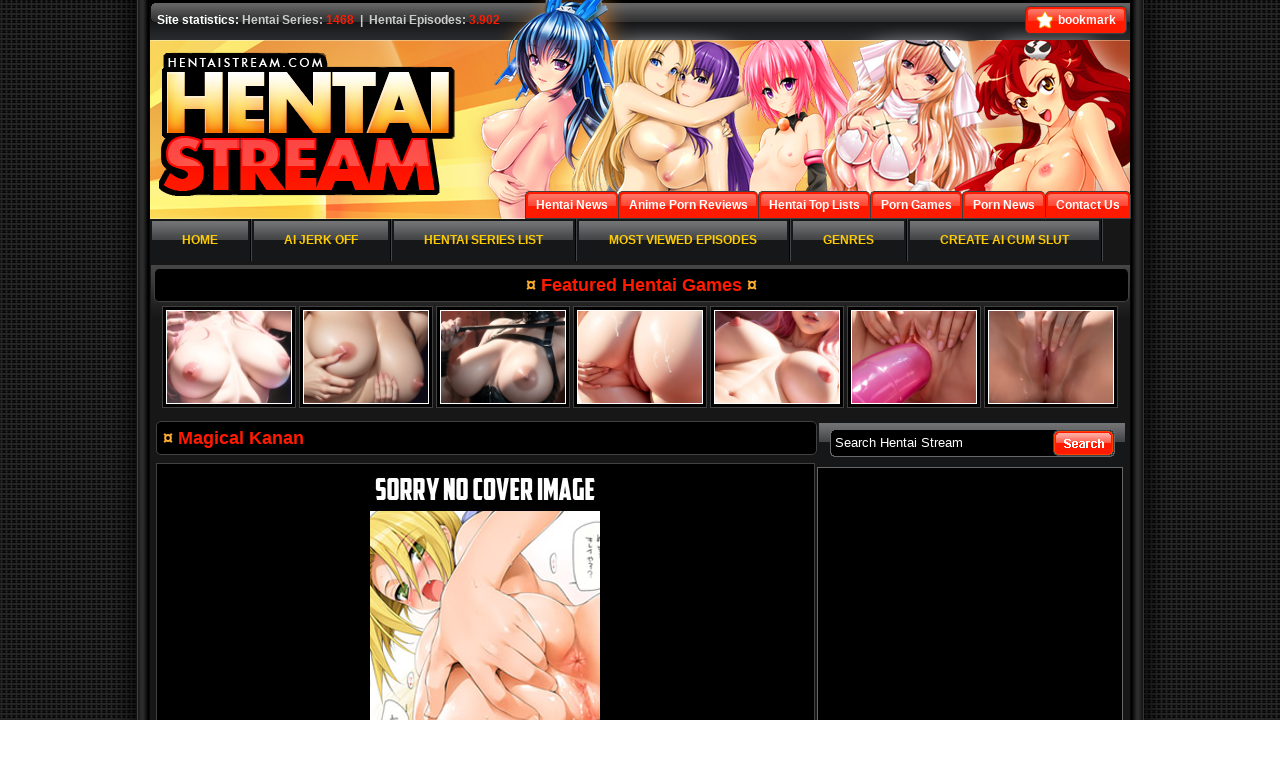

--- FILE ---
content_type: text/html; charset=UTF-8
request_url: https://tube.hentaistream.com/hentaidvd/magical-kanan
body_size: 9180
content:
<!DOCTYPE html PUBLIC "-//W3C//DTD XHTML 1.0 Transitional//EN" "http://www.w3.org/TR/xhtml1/DTD/xhtml1-transitional.dtd"><html xmlns="http://www.w3.org/1999/xhtml" dir="ltr" lang="en-US"><head profile="http://gmpg.org/xfn/11"><link rel="SHORTCUT ICON" href="https://tube.hentaistream.com/favicon.ico" type="image/x-icon" /><link rel="apple-touch-icon" href="https://tube.hentaistream.com/favicon.ico" type="image/x-icon" /><meta http-equiv="Content-Type" content="text/html; charset=UTF-8" /><meta name="author" content="HentaiStream.COM" /><meta  name="robots" content="index, follow" /><link type="text/css" media="screen" href="https://tube.hentaistream.com/wp-content/cache/autoptimize/css/autoptimize_79bab8941bdcb04b75697de34f4a18bd.css" rel="stylesheet" /><link type="text/css" media="all" href="https://tube.hentaistream.com/wp-content/cache/autoptimize/css/autoptimize_fa8c62efa889271c4cf0a75798933813.css" rel="stylesheet" /><title>Watch Magical Kanan Free Hentai Streaming Online Tube | Uncensored Sub</title><meta name="google-site-verification" content="p5h6bxCY0HD8lm-xW6PIOhzKSh6zfhaz3JwHM-_V6ts" /><meta name="thumbnail" content="https://i1.wp.com/1.bp.blogspot.com/--sB4oGKffHM/TqRSKiym5_I/AAAAAAAAAFE/CxQRjyoVqTU/s1600/4070.jpg" /><meta property="og:locale" content="en-US" /><meta property="og:type" content="article" /><meta property="og:title" content="Watch All Magical Kanan Episodes" /><meta property="og:description" content="A magical creature went to the normal world to retrive some seeds. He lost his power and fainted. A girl found him and took him home. Well, this creature bec..." /><meta property="og:url" content="https://tube.hentaistream.com/hentaidvd/magical-kanan" /><meta property="og:site_name" content="HentaiStream.COM" /><meta property="article:publisher" content="HentaiStream.COM" /><meta property="article:author" content="HentaiStream.COM" /><meta property="article:published_time" content="2011-09-06T21:24:19+00:00" /><meta property="article:section" content="Hentai"/><meta property="og:image" content="https://i1.wp.com/1.bp.blogspot.com/--sB4oGKffHM/TqRSKiym5_I/AAAAAAAAAFE/CxQRjyoVqTU/s1600/4070.jpg" /><link rel="alternate" type="application/rss+xml" title="Free Hentai Streaming Tube | Watch Streaming Hentai Videos Online RSS Feed" href="https://tube.hentaistream.com/feed" /><link rel="alternate" type="application/atom+xml" title="Free Hentai Streaming Tube | Watch Streaming Hentai Videos Online Atom Feed" href="https://tube.hentaistream.com/feed/atom" /><meta http-equiv="Content-Security-Policy" content="upgrade-insecure-requests" /><link rel="alternate" type="application/rss+xml" title="Free Hentai Streaming Tube | Watch Streaming Hentai Videos Online &raquo; Magical Kanan Category Feed" href="https://tube.hentaistream.com/hentaidvd/magical-kanan/feed" /><meta name="description" content="Watch Magical Kanan Hentai. A magical creature went to the normal world to retrive some seeds. He lost his power and fainted. A girl found him and took him h..." /><link rel="canonical" href="https://tube.hentaistream.com/hentaidvd/magical-kanan" /><meta name="RATING" content="RTA-5042-1996-1400-1577-RTA" /><link rel="manifest" href="https://tube.hentaistream.com/manifest.json" /> <script type="text/javascript" src="https://cdn.onesignal.com/sdks/OneSignalSDK.js" async=""></script> <script type="text/javascript">window.OneSignal = window.OneSignal || [];  OneSignal.push(function() {    OneSignal.init({      appId: "76b765cd-040b-46f0-ad51-af42309da3c0",    });  });</script> <script async src="https://www.googletagmanager.com/gtag/js?id=G-F7M9VJ9R46"></script> <script>window.dataLayer = window.dataLayer || [];
  function gtag(){dataLayer.push(arguments);}
  gtag('js', new Date());

  gtag('config', 'G-F7M9VJ9R46');</script> </head><body> <script type="application/ld+json">{"@context": "http://schema.org","@type": "Organization","url": "https://tube.hentaistream.com","logo": "https://tube.hentaistream.com/wp-content/themes/hentaistream_theme_2012/images/logo.png","name": "HentaiStream.COM","sameAs": ["https://twitter.com/hentaistream2",    "https://www.reddit.com/r/HentaiFanClub/",	"https://www.instagram.com/hentaistreamecchipics08/"  ]	}</script><script type="application/ld+json">{"@context": "http://schema.org","@type": "WebSite","name": "HentaiStream.COM","url": "https://tube.hentaistream.com"}</script> <script type="application/ld+json">{"@context": "http://schema.org","@id": "https://tube.hentaistream.com/hentaidvd/magical-kanan","@type": "TVSeries","name": "Watch All Magical Kanan Episodes","sameAs": "https://tube.hentaistream.com/hentaidvd/magical-kanan/feed","url": "https://tube.hentaistream.com/hentaidvd/magical-kanan","releasedEvent": {  "@type": "PublicationEvent",  "startDate": "2011-09-06",  "location": {    "@type": "Country",    "name": "US"  }},"actor": {    "@type": "Person",    "name": "HentaiStream.COM",    "sameAs": "https://tube.hentaistream.com"},"director": {    "@type": "Person",    "name": "HentaiStream.COM",    "sameAs": "https://tube.hentaistream.com"},"potentialAction": [{  "@type": "ViewAction",  "target": {    "@type": "EntryPoint",    "urlTemplate": "https://tube.hentaistream.com/hentaidvd/magical-kanan",    "inLanguage": "en",    "actionPlatform": [      "http://schema.org/DesktopWebPlatform",      "http://schema.org/MobileWebPlatform",      "http://schema.org/IOSPlatform",      "http://schema.org/AndroidPlatform"    ]  },  "expectsAcceptanceOf": {    "@type": "Offer",    "availabilityStarts": "2011-09-06T21:14:08+00:00",    "availabilityEnds": "2011-09-06T21:24:19+00:00",    "category": "free",    "eligibleRegion": {      "@type": "Country",      "name": "US"    }  }},{    "@type": "WatchAction",    "target": {      "@type": "EntryPoint",      "urlTemplate": "https://tube.hentaistream.com/magical-kanan-ep-01",      "inLanguage": "en",      "actionPlatform": [        "http://schema.org/DesktopWebPlatform",        "http://schema.org/MobileWebPlatform",        "http://schema.org/IOSPlatform",        "http://schema.org/AndroidPlatform",        "http://schema.googleapis.com/GoogleVideoCast"      ]    },    "expectsAcceptanceOf": {        "@type": "Offer",        "category": "free",        "availabilityStarts": "2011-09-06T21:14:08+00:00",        "availabilityEnds": "2011-09-06T21:24:19+00:00",        "eligibleRegion": {            "@type": "Country",            "name": "US"          }      }  }]}</script><script type="application/ld+json">{"@context": "http://schema.org","@type": "BreadcrumbList","itemListElement": [{  "@type": "ListItem",  "position": 1,  "item": {    "@id": "https://tube.hentaistream.com",    "name": "HentaiStream.COM"  }},{  "@type": "ListItem",  "position": 2,  "item": {    "@id": "https://tube.hentaistream.com/hentai-series-list-full-shows",    "name": "Full Hentai Series List"  }},{  "@type": "ListItem",  "position": 3,  "item": {    "@id": "https://tube.hentaistream.com/hentaidvd/magical-kanan",    "name": "Magical Kanan"  }}]}</script><script type="text/javascript">window.twttr = (function(d, s, id) {  var js, fjs = d.getElementsByTagName(s)[0],    t = window.twttr || {};  if (d.getElementById(id)) return t;  js = d.createElement(s);  js.id = id;  js.src = "https://platform.twitter.com/widgets.js";  fjs.parentNode.insertBefore(js, fjs);  t._e = [];  t.ready = function(f) {    t._e.push(f);  };   return t;}(document, "script", "twitter-wjs"));</script> <div id="newsletter-container" style="top: 108px; position: fixed; z-index: 7000002; left: 50%; margin-left: -310px;"><div id="nl-wrapper" style="display: none;"><div id="nl-wrapper-inner"><div class="nl-title"> Follow Us To Get The Newest Hentai Updates!</div><div class="nl-social-buttons"></div></div><div class="nl-wrapper-buttons nl-wrapper-close-button"><ul><li> <a title="Close this window!" href="#" onclick="closeNLwindow();"> <span>Close Window</span> </a></li></ul></div></div><div id="nl-overlay" style="display: none;">&nbsp;</div></div><div id="headerthings"></div><div class="topheader"><div class="centerwrap"><h4 class="statistics"><span class="white">Site statistics:</span> Hentai Series: <span class="red"><strong>1468</strong></span> &nbsp;|&nbsp;  Hentai Episodes: <span class="red"><strong>3.902</strong></span></h4><div class="topheaderlinks"><ul><li><a id="bookMarkPage" href="https://tube.hentaistream.com/hentaidvd/magical-kanan"><span class="link"><span><img src="https://tube.hentaistream.com/wp-content/themes/hentaistream_theme_2012/images/bookmark.png" alt="Bookmark" align="left"/></span>bookmark</span></a></li></ul></div><div class="clear"></div></div></div><div class="headerbg"><div class="centerwrap"><div class="logo"><a href="https://tube.hentaistream.com"><img src="https://tube.hentaistream.com/wp-content/themes/hentaistream_theme_2012/images/logo.png" alt="HentaiStream.com Logo" /></a></div><div class="topnav"><ul><li><a href="https://tube.hentaistream.com/hentai-news" title="Read Hentai News!"><span>Hentai News</span></a></li><li><a href="https://tube.hentaistream.com/anime-porn-reviews" title="Read about Anime Porn reviews!"><span>Anime Porn Reviews</span></a></li><li><a href="https://tube.hentaistream.com/hentai-top-lists" title="Read about the Best Hentai!"><span>Hentai Top Lists</span></a></li><li><a href="https://tube.hentaistream.com/porn-games" title="Read about Porn Games reviews!"><span>Porn Games</span></a></li><li><a href="https://tube.hentaistream.com/porn-news" title="Read Porn News!"><span>Porn News</span></a></li><li><a href="https://tube.hentaistream.com/contact-us" title="Contact Us"><span>Contact Us</span></a></li></ul></div><div class="clear"></div></div></div><div class="topnavarea"><div class="centerwrap navwrap"><ul class="nav"><li><a href="https://tube.hentaistream.com" title="HentaiStream.com Home"><span>Home</span></a></li><li><a href="https://tube.hentaistream.com/out/candy" class="hslink" title="Jerk Off to AI!"><span>AI JERK OFF</span></a></li><li><a href="https://tube.hentaistream.com/hentai-series-list-full-shows" title="Complete hentai series list"><span>Hentai Series List</span></a></li><li><a href="https://tube.hentaistream.com/hentai-most-viewed-episodes-all" title="Most viewed episodes"><span>Most Viewed Episodes</span></a></li><li><a href="https://tube.hentaistream.com/genres" title="All hentai genres"><span>Genres</span></a></li><li><a href="https://tube.hentaistream.com/out/gptgf" class="hslink" title="Create your perfect AI Cumslut!"><span>Create AI Cum Slut</span></a></li></ul><div class="clear"></div></div></div><div id="bodywrapper" class="bodysection"><div class="bodybg"><div class="featured"><span class="lightyellow">&#164;</span> Featured Hentai Games <span class="lightyellow">&#164;</span></div><div class="featuredimgs"><div class="feat-thumb"><a title="Luck Loves The Bold." href="https://tube.hentaistream.com/out/nhhlg" class="hslink"><img src="https://tube.hentaistream.com/wp-includes/images/hg/9.png" alt="Luck Loves The Bold." /></a></div><div class="feat-thumb"><a title="Chat With Girls. Fight. Level Up." href="https://tube.hentaistream.com/out/nhhlg" class="hslink"><img src="https://tube.hentaistream.com/wp-includes/images/hg/11.png" alt="Chat With Girls. Fight. Level Up." /></a></div><div class="feat-thumb"><a title="Your Desire Delivered" href="https://tube.hentaistream.com/out/nhhlg" class="hslink"><img src="https://tube.hentaistream.com/wp-includes/images/hg/12.png" alt="Your Desire Delivered" /></a></div><div class="feat-thumb"><a title="Your Squad, Your Story." href="https://tube.hentaistream.com/out/nhhlg" class="hslink"><img src="https://tube.hentaistream.com/wp-includes/images/hg/3.png" alt="Your Squad, Your Story." /></a></div><div class="feat-thumb"><a title="Your Fantasy Made Reality" href="https://tube.hentaistream.com/out/nhhlg" class="hslink"><img src="https://tube.hentaistream.com/wp-includes/images/hg/5.png" alt="Your Fantasy Made Reality" /></a></div><div class="feat-thumb"><a title="Skip To The Fun" href="https://tube.hentaistream.com/out/nhhlg" class="hslink"><img src="https://tube.hentaistream.com/wp-includes/images/hg/4.png" alt="Skip To The Fun" /></a></div><div class="feat-thumb last"><a title="Ladies Down Bad, Tap Hard" href="https://tube.hentaistream.com/out/nhhlg" class="hslink"><img src="https://tube.hentaistream.com/wp-includes/images/hg/7.png" alt="Ladies Down Bad, Tap Hard" /></a></div></div><div class="bodyleft"><div class="additions"><h2><span class="lightyellow">&#164;</span> Magical Kanan</h2><div class="clear"></div></div><div class="content"><div id="description" class="series_desc"><center><img src="https://tube.hentaistream.com/wp-content/themes/hentaistream_theme_2012/images/no-cat-image.jpg" alt="HentaiStream.com Magical Kanan" /><p>A magical creature went to the normal world to retrive some seeds. He lost his power and fainted. A girl found him and took him home. Well, this creature became a man after gaining back his power, which surprised the girl some. An incident happened and she became a magical fighter with his kiss. Things start to get complicated as they try to get the seeds and with most people not being what they seem.</p></center></div><p class="info">Source: AniDB.net, MyAnimeList.net</p><br/><br/><p id="cat_genres"><b>Genre(s)</b>: <a href='https://tube.hentaistream.com/genres?genre=Uncensored' title='Uncensored'>Uncensored</a>, <a href='https://tube.hentaistream.com/genres?genre=Erotic_Game' title='Erotic Game'>Erotic Game</a>, <a href='https://tube.hentaistream.com/genres?genre=Magic' title='Magic'>Magic</a>, <a href='https://tube.hentaistream.com/genres?genre=Mahou_Shoujo' title='Mahou Shoujo'>Mahou Shoujo</a>, <a href='https://tube.hentaistream.com/genres?genre=Sex' title='Sex'>Sex</a>.<br/><br/></p></div><div class="clear"></div><div class="content"><div id="post-20290" class="post"><div class="postimg"><a href="https://tube.hentaistream.com/magical-kanan-ep-04"><img src="https://tube.hentaistream.com/wp-content/themes/hentaistream_theme_2012/images/no-post-image.jpg" title="Watch Magical Kanan Episode 4" alt="HentaiStream.com Magical Kanan Episode 4" /></a></div><p class="posttitle"><a href="https://tube.hentaistream.com/magical-kanan-ep-04" title="Watch Magical Kanan Episode 4"><ins>Magical Kanan Episode 4</ins></a></p><p class="posttags"><a href="https://tube.hentaistream.com/list/subbed-hentai" rel="tag">Subbed Hentai</a>, <a href="https://tube.hentaistream.com/list/uncensored-hentai" rel="tag">Uncensored Hentai</a></p><p class="view">8,270 views</p><p class="dtcreated">Added: Sep 6th, 2011</p><p class="download"><a href="https://tube.hentaistream.com/downloadvid/2029" title="Download Magical Kanan Episode 4">Download this Hentai Episode</a></p></div><div id="post-20271" class="post"><div class="postimg"><a href="https://tube.hentaistream.com/magical-kanan-ep-03"><img src="https://tube.hentaistream.com/wp-content/themes/hentaistream_theme_2012/images/no-post-image.jpg" title="Watch Magical Kanan Episode 3" alt="HentaiStream.com Magical Kanan Episode 3" /></a></div><p class="posttitle"><a href="https://tube.hentaistream.com/magical-kanan-ep-03" title="Watch Magical Kanan Episode 3"><ins>Magical Kanan Episode 3</ins></a></p><p class="posttags"><a href="https://tube.hentaistream.com/list/subbed-hentai" rel="tag">Subbed Hentai</a>, <a href="https://tube.hentaistream.com/list/uncensored-hentai" rel="tag">Uncensored Hentai</a></p><p class="view">7,617 views</p><p class="dtcreated">Added: Sep 6th, 2011</p><p class="download"><a href="https://tube.hentaistream.com/downloadvid/2027" title="Download Magical Kanan Episode 3">Download this Hentai Episode</a></p></div><div id="post-20252" class="post last"><div class="postimg"><a href="https://tube.hentaistream.com/magical-kanan-ep-02"><img src="https://tube.hentaistream.com/wp-content/themes/hentaistream_theme_2012/images/no-post-image.jpg" title="Watch Magical Kanan Episode 2" alt="HentaiStream.com Magical Kanan Episode 2" /></a></div><p class="posttitle"><a href="https://tube.hentaistream.com/magical-kanan-ep-02" title="Watch Magical Kanan Episode 2"><ins>Magical Kanan Episode 2</ins></a></p><p class="posttags"><a href="https://tube.hentaistream.com/list/subbed-hentai" rel="tag">Subbed Hentai</a>, <a href="https://tube.hentaistream.com/list/uncensored-hentai" rel="tag">Uncensored Hentai</a></p><p class="view">9,294 views</p><p class="dtcreated">Added: Sep 6th, 2011</p><p class="download"><a href="https://tube.hentaistream.com/downloadvid/2025" title="Download Magical Kanan Episode 2">Download this Hentai Episode</a></p></div><div id="post-20233" class="post"><div class="postimg"><a href="https://tube.hentaistream.com/magical-kanan-ep-01"><img src="https://tube.hentaistream.com/wp-content/themes/hentaistream_theme_2012/images/no-post-image.jpg" title="Watch Magical Kanan Episode 1" alt="HentaiStream.com Magical Kanan Episode 1" /></a></div><p class="posttitle"><a href="https://tube.hentaistream.com/magical-kanan-ep-01" title="Watch Magical Kanan Episode 1"><ins>Magical Kanan Episode 1</ins></a></p><p class="posttags"><a href="https://tube.hentaistream.com/list/subbed-hentai" rel="tag">Subbed Hentai</a>, <a href="https://tube.hentaistream.com/list/uncensored-hentai" rel="tag">Uncensored Hentai</a></p><p class="view">16,707 views</p><p class="dtcreated">Added: Sep 6th, 2011</p><p class="download"><a href="https://tube.hentaistream.com/downloadvid/2023" title="Download Magical Kanan Episode 1">Download this Hentai Episode</a></p></div></div></div><div class="bodyright"><div style="margin-top:5px;margin-right:0px;float:left;"><div style="min-width: 289px;" class="searcharea"><form action="https://tube.hentaistream.com/" id="searchform1" method="get"><div class="whitebg"> <input style="width: 213px;" id="searcher" name="s" type="text" class="searchbox" onfocus="if(this.value == 'Search Hentai Stream'){this.value=''}" onblur="if(this.value == ''){this.value='Search Hentai Stream'}" value="Search Hentai Stream"/> <input type="submit" value="" class="searchbtn" onclick="$('#searchform1').submit();" /><div class="clear"></div></div></form></div></div> <br/> <br/> <br/><div class="morecontent"><div class="feep"><iframe src="https://tube.hentaistream.com/new/cools" scrolling="no" style="margin:0px; border:0px;" width="301" height="550" allowtransparency="true" frameborder="0" framespacing="0"></iframe></div></div><div class="premium"><h2><span class="lightyellow">&#164;</span> Follow Us</h2></div><div class="morecontent"><div id="socialPages"><div class="nl-social-buttons sidebar-social"><ul><li class="nl-discord-social"> <a title="Join our Discord, Click this Link!" href="https://discord.gg/Bkf4Nps" target="_blank"><h3 style="color:#ffffff">Click Here to Join our Discord!</h3></a></li><li><iframe src="https://discordapp.com/widget?id=513053111133405186&theme=dark" width="290" height="70" allowtransparency="true" frameborder="0"></iframe></li></ul></div><div class="nl-social-buttons sidebar-social"><ul><li> <a rev="socINST00" href="https://www.instagram.com/hentaistreamecchipics08/" target="_blank"> <img class="thumbIMG" src="https://tube.hentaistream.com/wp-includes/images/social/instagram-button-small.png" alt="HentaiStream.com Follow us on Instagram!"/> </a><div id="socINST00" style="display:none;"><div style="width:400px; text-align:center;"><h5>Follow us on Instagram!</h5><br/><ul style="float:left; width:100%;"><li>Daily Ecchi Pics</li></ul><br/><img src="https://tube.hentaistream.com/wp-includes/images/social/instagram-screen-2.jpg" alt="HentaiStream.com Instagram Profile"/></div></div></li><li> <a rev="socRD00" href="http://www.reddit.com/r/HentaiFanClub/" target="_blank"> <img class="thumbIMG" src="https://tube.hentaistream.com/wp-includes/images/social/reddit-button-small.png" alt="HentaiStream.com Follow us on Reddit!"/> </a><div id="socRD00" style="display:none;"><div style="width:400px; text-align:center;"><h5>Follow us on Reddit!</h5><br/><ul style="float:left; width:100%;"><li>Latest Episode Updates &amp; Ask Your Hentai Related Questions Here!</li></ul><br/><img src="https://tube.hentaistream.com/wp-includes/images/social/reddit-screen.jpg" alt="HentaiStream.com Reddit Page"/></div></div></li><li> <a rev="socDQ00" href="https://disqus.com/home/forum/hentai-stream/" target="_blank"> <img class="thumbIMG" src="https://tube.hentaistream.com/wp-includes/images/social/disqus-button-small.png" alt="HentaiStream.com Join us on Disqus!"/> </a><div id="socDQ00" style="display:none;"><div style="width:400px; text-align:center;"><h5>Join the Conversation with us on Disqus!</h5><br/><img src="https://tube.hentaistream.com/wp-includes/images/social/disqus-screen.jpg" alt="HentaiStream.com Disqus Page"/></div></div></li></ul></div></div><div>&nbsp;</div></div></div><div class="clear"></div></div></div><div class="footer"><div class="centerwrap"><div class="clear"></div><div class="footernav"><ul class="nav"><li><a href="https://tube.hentaistream.com" title="HentaiStream.com Home"><span>Home</span></a></li><li><a href="https://tube.hentaistream.com/out/candy" class="hslink" title="Jerk Off to AI!"><span>AI JERK OFF</span></a></li><li><a href="https://tube.hentaistream.com/hentai-series-list-full-shows" title="Complete hentai series list"><span>Hentai Series List</span></a></li><li><a href="https://tube.hentaistream.com/hentai-most-viewed-episodes-all" title="Most viewed episodes"><span>Most Viewed Episodes</span></a></li><li><a href="https://tube.hentaistream.com/genres" title="All hentai genres"><span>Genres</span></a></li><li><a href="https://tube.hentaistream.com/out/gptgf" class="hslink" title="Create your perfect AI Cumslut!"><span>Create AI Cum Slut</span></a></li></ul><div class="clear"></div></div><div class="footerbg hw_color"><div class="opac"><div class="footertext"><h1 class="title">Welcome to HentaiStream.com</h1><p id="description">With more than 3500 Hentai Stream Videos and 1300 Movies indexed to watch for free, Hentai Streaming is the #1 online Hentai Streaming Tube on the net! We will make sure to keep indexing new online hentai porn videos for your pleasure. Enjoy!</p><div id="link_buttons"> <a href="http://www.rtalabel.org"><img src="https://tube.hentaistream.com/wp-includes/images/88x31_RTA-5042-1996-1400-1577-RTA_b.gif" width="88" height="31" alt="RTA (Restricted To Adults)" border="0" /></a></div><div class="clear"></div><p class="legal">Legal<br />HentaiStream.com &copy; Copyright 2026<br /> <br /><br /><a href="/dmca-policy" rel="nofollow">DMCA Policy</a> | <a href="#">Terms of Use</a></p></div><div class="footerright"><div class="affiliates"><p>Friends / Partners</p><ul><li><a href="https://www.simply-hentai.com/starting">Hentai</a></li><li><a href="https://www.hentaicore.net">HentaiCore</a></li><li><a href="https://miohentai.com">MioHentai.Com</a></li><li><a href="https://xanimeporn.com/">Anime Porn</a></li><li><a href="https://hentaidude.pro">Hentai Stream</a></li><li><a href="https://www.hentaiknight.com">Hentai Knight</a></li><li><a href="https://pornsites.xxx/best-hentai-sites">Hentai Site Reviews</a></li><li><a href="https://www.iwantporn.net">IWantPorn</a></li><li><a href="https://pornmate.com/hentai-porn-videos" rel="nofollow">Hentai Sites</a></li><li><a href="https://watchhentai.net">Watch Hentai</a></li></ul></div><div class="affiliates"><p>Friends / Partners</p><ul><li><a href="https://hentaisea.com/en/">HentaiSea</a></li><li><a href="https://www.escortsaffair.com">Escort Girls</a></li><li><a href="https://nsfw.tools">NSFW.Tools</a></li><li><a href="https://sexdollplus.com.au/">Sex Dolls AU</a></li><li><a href="https://rosetoyofficial-us.com">Rose Toy</a></li></ul></div><div class="hspages"><p>Pages</p><ul><li><a href="http://doujinreader.com" title="Hentai Manga Comics">Hentai Manga</a></li><li><a href="https://tube.hentaistream.com/redirect">Watch Random Hentai Video</a></li><li><a href="https://tube.hentaistream.com/fan-signs" title="See Fans who signed their autograph">Fan Signs</a></li><li><a href="https://tube.hentaistream.com/affiliate" rel="nofollow">Affiliates</a></li><li><a href="https://tube.hentaistream.com/advertise" rel="nofollow">Advertise</a></li><li><a href="https://tube.hentaistream.com/contact-us" title="Contact Us">Contact Us</a></li><li><a href="https://tube.hentaistream.com/staff" title="HentaiStream.com is looking for staff. Click here!">Staff</a></li></ul><div style="margin-top: 30px;">&nbsp;</div> <script type="text/javascript" id="_wau9c5">var _wau = _wau || []; _wau.push(["small", "h9l3zkx9t80e", "9c5"]);(function() { var s=document.createElement("script"); s.async=true; s.src="https://widgets.amung.us/small.js";document.getElementsByTagName("head")[0].appendChild(s);})();</script> </div><div class="clear"></div></div><div class="clear"></div></div></div></div></div> <script data-cfasync="false" type="text/javascript">window.dataPopUnder = { mode: "selective", spot: "", categories: "", param1: "1", param2: "0", subid: "", "ignore-filter": "hslink" };</script> <script data-cfasync="false" type="text/javascript">/*<![CDATA[*/var aoDeferInlineJQuery = function () {
        (function (e) {
            function k() {
                this.h();
            }
            function l() {
                this.h();
            }
            var h = e.dataPopUnder;
            "undefined" == typeof Array.prototype.indexOf &&
                (Array.prototype.indexOf = function (a, b) {
                    for (var c = b || 0, d = this.length; c < d; c++) if (this[c] === a) return c;
                    return -1;
                });
            Function.prototype.bind ||
                (Function.prototype.bind = function (a) {
                    function b() {
                        return e.apply(this instanceof c && a ? this : a, d.concat(Array.prototype.slice.call(arguments)));
                    }
                    function c() {}
                    if ("function" !== typeof this) throw new TypeError("Function.prototype.bind - what is trying to be bound is not callable");
                    var d = Array.prototype.slice.call(arguments, 1),
                        e = this;
                    c.prototype = this.prototype;
                    b.prototype = new c();
                    return b;
                });
            k.prototype = {
                w: 6,
                A: 12,
                l: "hs_pu_23",
                a: { i: ["domain=" + location.host || "", "rnd=" + Math.random()] },
                b: top != self && "string" == typeof top.document.location.toString() ? top : self,
                h: function () {
                    var a = h || this.G();
                    a && (h ? this.B() : this.$(a), this.J(), this.g("click", document, this.ba.bind(this)));
                },
                ba: function (a) {
                    this.c = a || e.event;
                    var b = this.c.target || this.c.srcElement,
                        c = b.href && this.o(b.href.split("/"));
                    if (this.F(b)) return !1;
                    this.aa(c);
                    this.userAgent.V && this.userAgent.s && this.userAgent.X && 1e3 < parseInt(this.userAgent.version, 10) ? (this.openWindow(a), (this.b.location = b.getAttribute("href"))) : this.Z();
                },
                Z: function () {
                    var a = this.c,
                        b = a.target || a.srcElement,
                        c = 0;
                    var bb = b.parentNode;
                    while (bb.parentNode && "html" !== bb.nodeName.toLowerCase()) {
                        if (bb.className.indexOf(this.a["ignore-filter"][0]) !== -1) {
                            return !0;
                        }
                        bb = bb.parentNode;
                    }
                    a.preventDefault();
                    if ("a" !== b.nodeName.toLowerCase()) for (; b.parentNode && 4 >= c++ && "html" !== b.nodeName.toLowerCase() && ((b = b.parentNode), "a" !== b.nodeName.toLowerCase() || "" === b.href); );
                    this.userAgent.ca ? this.Y(b) : this.D(b);
                    this.b.location = this.url;
                },
                Y: function (a) {
                    var b = document.createElement("a"),
                        c;
                    b.href = a.href || this.b.location;
                    b.setAttribute("target", "_blank");
                    try {
                        c = new MouseEvent("click", { view: e, bubbles: !0, cancelable: !0 });
                    } catch (d) {
                        (c = document.createEvent("MouseEvents")), c.initMouseEvent("click", !0, !0, e, 0, 0, 0, 0, 0, !0, !1, !1, !1, 0, null);
                    }
                    b.dispatchEvent(c);
                },
                D: function (a) {
                    var b = e.open(a.href || this.b.location, "_blank");
                    b ? (b.focus(), this.u(this.l, 1, this.w)) : (this.url = a.href || this.b.location);
                },
                B: function () {
                    var a, b;
                    for (b in h) (a = h[b]), -1 != b.indexOf("param") ? this.a.i.push(b + "=" + a) : (this.a[b] = a);
                },
                F: function (a) {
                    var b = this.W(a),
                        c = parseInt(this.userAgent.version, 10);
                    return null !== this.m(this.l) || ("selective" === this.a.mode && !b) || !b || !!a.getAttribute("target") || (this.userAgent.chrome && !this.userAgent.H && 41 < c && 49 > c && !b);
                },
                G: function () {
                    var a = document.getElementsByTagName("script"),
                        b,
                        c,
                        d,
                        e,
                        f;
                    if (0 < a.length)
                        for (var g = 0; g < a.length; g++)
                            (c = this.f(a[g], "data-ts-spot")), (d = this.f(a[g], "data-ts-width")), (e = this.f(a[g], "data-ts-height")), (f = this.f(a[g], "data-ts-redirect")), (!c && !f) || d || e || (b = a[g]);
                    return b;
                },
                $: function (a) {
                    a = a.attributes;
                    var b, c, d;
                    for (d in a) (b = "object" === typeof a[d] && a[d].name) && -1 != b.indexOf("data-ts") && ((b = b.replace("data-ts-", "")), (c = a[d].value), -1 != b.indexOf("param") ? this.a.i.push(b + "=" + c) : (this.a[b] = c));
                },
                J: function () {
                    this.a.categories || (this.a.j = this.N());
                    this.a["ignore-filter"] && (this.a["ignore-filter"] = this.a["ignore-filter"].replace(/\s+/g, "").split(","));
                    this.a.redirect && (this.a.redirect = this.I(this.a.redirect));
                },
                I: function (a) {
                    /^(f|ht)tps?:\/\//i.test(a) ? "/" !== a.slice(-1) && (a += "/") : (a = "http://" + a);
                    return a;
                },
                aa: function (a) {
                    this.url = this.P() + "?&" + this.a.i.join("&") + this.O() + this.K() + "&adb=1&categories=" + this.L(a);
                },
                K: function () {
                    var a = "",
                        b = this.S(),
                        c = this.R();
                    b && c && (a = "&w=" + b + "&h=" + c);
                    return a;
                },
                L: function (a) {
                    var b = this.a.j;
                    !b && a ? (b = a) : b || (b = this.m("categories"));
                    return b ? (this.u("categories", b, this.A), (this.a.j = b)) : "";
                },
                P: function () {
                    var a = this.a.redirect && 0 <= this.a.redirect.indexOf("{spot}") && this.a.redirect.replace("{spot}", this.a.spot);
                    return a ? a : (this.a.redirect || this.M()) + this.a.spot;
                },
                W: function (a) {
                    for (var b = a.tagName.toLowerCase(); b && "body" !== b; ) {
                        if ("a" === b) return !0;
                        a = a.parentNode;
                        b = a.tagName && a.tagName.toLowerCase();
                    }
                    return !1;
                },
                f: function (a, b) {
                    var c = (a.getAttribute && a.getAttribute(b)) || null;
                    if (!c && "function" !== typeof a) for (var d = a.attributes, e = d.length, f = 0; f < e; f++) d[f].nodeName === b && (c = d[f].nodeValue);
                    return c;
                },
                N: function () {
                    for (var a = document.getElementsByTagName("meta"), b = a.length, c = 0, d = ""; c < b; ) {
                        if ("description" === a[c].getAttribute("name") || "keywords" === a[c].getAttribute("name"))
                            d += a[c]
                                .getAttribute("content")
                                .replace(/[^\w\s]/gi, " ")
                                .replace(/(\b(\w{1,2})\b(\s|$))/g, "");
                        c++;
                    }
                    d.length || (d = this.o(e.location.pathname.split("/")));
                    return d;
                },
                o: function (a) {
                    a = a && a[a.length - 1].split(/[?#]/)[0];
                    return (a = (a = !!a && a.replace(/(x?html?)$/gi, "").match(/([a-zA-Z]+)/g)) && a.join(" ").replace(/(\b(\w{1,2})\b(\s|$))/g, "")) || "";
                },
                g: function (a, b, c) {
                    if (b.addEventListener) b.addEventListener(a, c, !1);
                    else if (b.attachEvent) return b.attachEvent("on" + a, c);
                },
                M: function () {
                    return "//" + (this.a["web-socket"] || "tube.hentaistream.com") + "/out/hoolz";
                },
                O: function () {
                    var a = document.documentElement,
                        b = this.c;
                    return "&x=" + (b.pageX || b.clientX + (a.scrollLeft ? a.scrollLeft : document.body.scrollLeft)) + "&y=" + (b.pageY || b.clientY + (a.scrollTop ? a.scrollTop : document.body.scrollTop));
                },
                u: function (a, b, c) {
                    document.cookie = a + "=" + b + "; expires=" + new Date(new Date().getTime() + 36e5 * c).toGMTString() + (this.a["cookie-domain"] ? "; domain=" + this.a["cookie-domain"] : "") + "; path=/";
                },
                m: function (a) {
                    return (a = document.cookie.match("(^|;) ?" + a + "=([^;]*)(;|$)")) ? decodeURIComponent(a[2]) : null;
                },
                S: function () {
                    var a = 0;
                    "number" == typeof e.innerWidth
                        ? (a = e.innerWidth)
                        : document.documentElement && document.documentElement.clientWidth
                        ? (a = document.documentElement.clientWidth)
                        : document.body && document.body.clientWidth && (a = document.body.clientWidth);
                    return a;
                },
                R: function () {
                    var a = 0;
                    "number" == typeof e.innerHeight
                        ? (a = e.innerHeight)
                        : document.documentElement && document.documentElement.clientHeight
                        ? (a = document.documentElement.clientHeight)
                        : document.body && document.body.clientHeight && (a = document.body.clientHeight);
                    return a;
                },
                userAgent: (function () {
                    var a = navigator.userAgent.toLowerCase(),
                        b = {
                            webkit: /webkit/gi.test(a),
                            ia: /mozilla/gi.test(a) && !/(compatible|webkit)/.test(a),
                            chrome: /chrome/gi.test(a),
                            ha: /maxthon/gi.test(a),
                            ka: /samsungbrowser/gi.test(a),
                            ja: /msie/gi.test(a) && !/opera/.test(a),
                            fa: /firefox/gi.test(a),
                            s: /safari/gi.test(a) && !/chrome/.test(a),
                            opera: /opera|opr/gi.test(a),
                            ga: /mac os x/gi.test(a),
                            la: /Windows NT/gi.test(a),
                            V: /iphone|ipad/gi.test(a),
                            ea: /crios/gi.test(a),
                            da: /android/gi.test(a),
                            X: /mobile/gi.test(a) || /tablet/gi.test(a),
                            ca: /windows phone/gi.test(a),
                            H: /Edge/gi.test(a),
                        };
                    b.version = b.s ? (a.match(/.+?(?:on|ri)[\/: ]([\d.]+)/) || [])[1] : (a.match(/.+(?:ox|me|ra|ie|opr)[\/: ]([\d.]+)/) || [])[1];
                    return b;
                })(),
            };
            l.prototype = {
                v: "https://tube.hentaistream.com/wp-includes/js/pop4.js",
                h: function () {
                    this.U(this.v);
                },
                C: function () {
                    var a = document.createElement("script");
                    a.type = "text/javascript";
                    return a;
                },
                U: function (a) {
                    var b = this.C();
                    b.src = a;
                    this.g("error", b, this.T.bind(this));
                    document.body.appendChild(b);
                },
                T: function () {
                    new k();
                },
                g: function (a, b, c) {
                    if (b.addEventListener) b.addEventListener(a, c, !1);
                    else if (b.attachEvent) return b.attachEvent("on" + a, c);
                },
            };
            new l();
        })(window);
    };
    if (document.readyState === "loading") {
        document.addEventListener("DOMContentLoaded", aoDeferInlineJQuery);
    } else {
        aoDeferInlineJQuery();
    }/*]]>*/</script>  <script type="text/javascript" defer src="https://tube.hentaistream.com/wp-content/cache/autoptimize/js/autoptimize_9f98ee51307bccfd104bfa8b587dd7b3.js"></script></body></html>

--- FILE ---
content_type: text/html; charset=UTF-8
request_url: https://tube.hentaistream.com/new/cools
body_size: 797
content:
<!DOCTYPE html PUBLIC "-//W3C//DTD XHTML 1.0 Transitional//EN" "http://www.w3.org/TR/xhtml1/DTD/xhtml1-transitional.dtd">
<html xmlns="http://www.w3.org/1999/xhtml" dir="ltr" lang="en-US">
<head profile="http://gmpg.org/xfn/11">
<link rel="SHORTCUT ICON" href="https://tube.hentaistream.com/favicon.ico"/>
<meta http-equiv="Content-Type" content="text/html; charset=UTF-8" />
<meta name="author" content="HentaiStream.com" />
<meta http-equiv="Content-Security-Policy" content="upgrade-insecure-requests" />
<title>Hentai Frame</title>
<meta name="robots" content="noindex,nofollow" />
</head>
<body style="margin: 0px auto; padding: 0px; background-color: #000"><script>
(function(npr){
var d = document,
    s = d.createElement('script'),
    l = d.scripts[d.scripts.length - 1];
s.settings = npr || {};
s.src = "\/\/useful-appearance.com\/b\/XEVxsFd.Gvlr0\/YqWecK\/QejmN9\/uzZIUSlgkxPzTfYBypMezoA_3GMxTHggtRNQjhIIznMCDIcgxBOBQt";
s.async = true;
s.referrerPolicy = 'no-referrer-when-downgrade';
l.parentNode.insertBefore(s, l);
})({})
</script><script>
(function(ljxq){
var d = document,
    s = d.createElement('script'),
    l = d.scripts[d.scripts.length - 1];
s.settings = ljxq || {};
s.src = "\/\/useful-appearance.com\/brX.VwstdCGglL0vY\/WDcG\/SeFms9-uIZ-UQlkkIPaTiYwyvM\/zgAD3MMWjXg\/tANXjtIVzaMKDscsysOUQR";
s.async = true;
s.referrerPolicy = 'no-referrer-when-downgrade';
l.parentNode.insertBefore(s, l);
})({})
</script></body>
</html>

--- FILE ---
content_type: text/css
request_url: https://tube.hentaistream.com/wp-content/cache/autoptimize/css/autoptimize_79bab8941bdcb04b75697de34f4a18bd.css
body_size: 14099
content:
html,body,div,span,applet,object,iframe,h1,h2,h3,h4,h5,h6,p,blockquote,pre,a,abbr,acronym,address,big,cite,code,del,dfn,em,font,img,ins,kbd,q,s,samp,small,strike,strong,sub,sup,tt,var,b,u,i,center,dl,dt,dd,ol,ul,li,fieldset,form,label,legend,table,caption,tbody,tfoot,thead,tr,th,td{margin:0;padding:0;border:0;outline:0;font-size:100%;vertical-align:baseline;background:transparent}body{line-height:1}ol,ul{list-style:none}blockquote,q{quotes:none}blockquote:before,blockquote:after,q:before,q:after{content:'';content:none}:focus{outline:0}ins{text-decoration:none}del{text-decoration:line-through}table{border-collapse:collapse;border-spacing:0}
body{margin:0;padding:0;font-family:Arial,Helvetica,sans-serif;background:url(//tube.hentaistream.com/wp-content/themes/hentaistream_theme_2012/images/bg.jpg) repeat top center;position:absolute;min-width:100%}a{text-decoration:none;outline:0}img{border:0}h1{font-size:140%}h2{font-size:130%}h3{font-size:115%}h4{font-size:75%}h1,h2,h3,h4,h5{margin-bottom:10px;font-family:Helvetica,Roboto,"Segoe UI",Calibri,sans-serif}.article-thumb{max-width:100%;max-height:100px;overflow:hidden}.article-date{font-size:12px;line-height:14px}.article-full{padding-top:10px;padding-bottom:10px;text-align:center}.clear{clear:both}.centerwrap{width:981px;margin:auto;position:relative;overflow:hidden}.topheader{background:url(//tube.hentaistream.com/wp-content/themes/hentaistream_theme_2012/images/topheaderbg.png) no-repeat top center}.red{color:#ff1a00}.yellow,.catlink,.page p a,.series_desc a{color:#fdcb04}.videohere h1.yellow{padding:10px}.white{color:#fff}.statistics{font-family:Arial,Helvetica,sans-serif;font-size:12px;color:#cbcbcb;line-height:40px;padding-left:7px;float:left;width:380px;margin-bottom:0}.topheaderlinks{float:right}.topheaderlinks ul{list-style:none;padding-right:4px;padding-top:6px}.topheaderlinks ul li{float:left}.topheaderlinks ul li a{float:left;border:1px solid #3d4044;background-color:#ff1a00;padding:2px;-webkit-border-radius:5px;border-radius:5px;display:block;font-family:Arial,Helvetica,sans-serif;font-size:12px;font-weight:bold;color:#fff;line-height:22px;height:22px}.topheaderlinks ul li a span.link{background:url(//tube.hentaistream.com/wp-content/themes/hentaistream_theme_2012/images/topheadernavbg.jpg) repeat-x;-webkit-border-radius:3px;border-radius:3px;padding:0 8px;display:block}.topheaderlinks ul li a span img{padding-right:5px;padding-top:2px}.topheaderlinks ul li a:hover{color:#fdcb04}.headerbg{background:url(//tube.hentaistream.com/wp-content/themes/hentaistream_theme_2012/images/headerbg.png) no-repeat top center;height:179px}.logo{float:left;padding-left:9px;padding-top:12px}.nl-title{margin-top:5px;margin-bottom:10px;overflow:hidden;padding:0;position:relative;height:26px;line-height:26px;font-weight:bold;float:left;width:100%}#nl-overlay{background:#000 none repeat scroll 0 0;height:100%;left:0;opacity:.8;position:fixed;top:0;width:100%;z-index:0}#nl-wrapper{background:#fff none repeat scroll 0 0;border-radius:5px;min-height:100px;min-width:100px;padding:35px 35px 10px 25px;z-index:1;visibility:visible;position:absolute;width:550px}#news_email,#news_firstname{width:65%;font-size:16px;line-height:16px;margin:5px}#nl-wrapper-inner{width:100%;height:100%}.nl-wrapper-buttons{margin-left:35%;margin-top:10px;display:block;width:100%;float:left}.nl-wrapper-close-button{margin-left:40%}.nl-social-buttons{margin-top:10px;display:block;width:100%;float:left}.topnav{float:right;padding-top:151px}.topnav ul,.nl-wrapper-buttons ul,.nl-social-buttons ul{list-style:none;float:left;width:100%}.topnav ul li,.nl-wrapper-buttons li,.nl-social-buttons li{float:left}.nl-wrapper-buttons li{margin-right:10px}.nl-social-buttons li{margin-right:5px;margin-bottom:15px;padding-right:15px}.sidebar-social{margin-left:5px}li.nl-discord-social{float:none;width:90%;margin:0 auto;display:block;padding-bottom:15px}li.nl-discord-social img{margin:0 auto;display:block}.topnav ul li a,.nl-wrapper-buttons ul li a{float:left;border:1px solid #3d4044;background-color:#ff1a00;padding:2px;-webkit-border-radius:5px 5px 0 0;border-radius:5px 5px 0 0;display:block;font-family:Arial,Helvetica,sans-serif;font-size:12px;font-weight:bold;color:#fff;line-height:22px;height:22px;border-right:0}.topnav ul li a span,.nl-wrapper-buttons ul li a span{background:url(//tube.hentaistream.com/wp-content/themes/hentaistream_theme_2012/images/topnavbg.jpg) repeat-x;-webkit-border-radius:3px 3px 0 0;border-radius:3px 3px 0 0;padding:0 8px;display:block}.topnav ul li a:hover,.nl-wrapper-buttons ul li a:hover{color:#fdcb04}.topnav ul li:last-child a,.nl-wrapper-buttons ul li:last-child a{border-right:1px solid #3d4044}.topnavarea{background:url(//tube.hentaistream.com/wp-content/themes/hentaistream_theme_2012/images/midbg.png) repeat-y center top;height:46px}.nav{list-style:none;float:left;max-width:981px;width:981px;overflow:hidden;position:relative;display:block;height:42px}.nav li{float:left;background:url(//tube.hentaistream.com/wp-content/themes/hentaistream_theme_2012/images/topnavborder.jpg) no-repeat right top;padding-right:2px;height:42px;font-size:12px;font-weight:bold}.nav li a{background-color:#161719;color:#fdcb04;text-transform:uppercase;line-height:38px;padding:2px;display:block;-webkit-transition:all 200ms ease-in-out;-moz-transition:all 200ms ease-in-out;-ms-transition:all 200ms ease-in-out;-o-transition:all 200ms ease-in-out;transition:all 200ms ease-in-out}.nav li a span{background:url(//tube.hentaistream.com/wp-content/themes/hentaistream_theme_2012/images/topnavwhitebg.png) repeat-x top left;display:block;padding:0 30px}.nav li a:hover{background-color:#ff1a00;color:#fff}.nav li a.active{background-color:#ff1a00;color:#fff}@media screen and (-webkit-min-device-pixel-ratio:0){.nav li a span{padding:0 30px}.whitebg{padding:6px 10px 0 11px !important}}.searcharea{float:right;background-color:#161719;padding:2px;position:relative;display:block;min-width:250px;height:42px}.searchbox{background:url(//tube.hentaistream.com/wp-content/themes/hentaistream_theme_2012/images/searchbox.png) no-repeat;width:190px;height:28px;float:left;border:0;color:#fff;padding:0 5px;font-family:Arial,Helvetica,sans-serif;font-size:13px;line-height:28px}.searchbtn{background:url(//tube.hentaistream.com/wp-content/themes/hentaistream_theme_2012/images/search.png) no-repeat;float:left;cursor:pointer;width:62px;height:28px;border:0}.whitebg{background:url(//tube.hentaistream.com/wp-content/themes/hentaistream_theme_2012/images/topnavwhitebg.png) repeat-x top left;padding-left:7px;padding-top:6px;padding-right:5px;padding-left:9px\9;padding-right:7px\9;*:padding-right:10px;*:padding-left:11px}.bodysection{background:url(//tube.hentaistream.com/wp-content/themes/hentaistream_theme_2012/images/midbg.png) repeat-y center top}.bodybg{background:#171717 url(//tube.hentaistream.com/wp-content/themes/hentaistream_theme_2012/images/bodybg.jpg) repeat-x top left;width:973px;margin:auto;padding-left:3px;padding-right:3px;padding-top:4px}.featured{width:100%;float:left;background-color:#000001;color:#ff1a00;text-align:center;font-size:18px;font-family:Arial,Helvetica,sans-serif;font-weight:bold;height:32px;border:1px solid #414141;border-top:0;line-height:32px;-webkit-border-radius:5px;border-radius:5px}.lightyellow{color:#feaf32}.featuredimgs,.fcontent{display:block;float:left;height:110px;overflow:hidden;padding-left:8px;padding-top:4px;width:100%}.feat-thumb{float:left;background-color:#000001;border:1px solid #414141;padding:3px;margin-right:3px}.feat-thumb a{max-height:92px;max-width:124px;overflow:hidden;border:1px solid #feffff;display:block}.feat-thumb img{max-height:100%;min-height:92px;width:124px}.feat-thumb2{margin-left:3px;width:953px}.last{margin-right:0 !important}.bodyleft{float:left;width:663px}.bodyfull{float:left;width:975px}.additions{min-height:32px;border:1px solid #414141;background-color:#000001;-webkit-border-radius:5px;border-radius:5px;margin-top:5px;margin-left:2px}.additions h2{color:#ff1a00;font-size:18px;float:left;line-height:32px;padding-left:6px}.additions ul{list-style:none;float:right;padding-right:4px;padding-top:3px}.additions ul li,.relatedvideo ul li{float:left;font-family:Arial,Helvetica,sans-serif;font-size:12px;color:#b2b2b2;text-align:center;line-height:26px}.additions ul li a,.relatedvideo ul li a{background-color:#010000;width:85px;height:22px;line-height:24px;display:block;padding:1px;border:1px solid #373737;-webkit-border-radius:5px;border-radius:5px;color:#fff;font-weight:bold;-webkit-transition:all 200ms ease-in-out;-moz-transition:all 200ms ease-in-out;-ms-transition:all 200ms ease-in-out;-o-transition:all 200ms ease-in-out;transition:all 200ms ease-in-out}.additions ul li a:hover,.relatedvideo ul li a:hover{background-color:#ff1a00;color:#fff}.additions ul li a.active,.relatedvideo ul li a.active{background-color:#ff1a00;color:#fff}.additions ul li a span,.relatedvideo ul li a span{background:url(//tube.hentaistream.com/wp-content/themes/hentaistream_theme_2012/images/topnavwhitebg2.png) repeat-x top left;display:block;-webkit-border-radius:3px;border-radius:3px}.additions h1,.additions h2,.additions h3,.additions h4,.additions h5{margin-bottom:0}.sort{padding-right:6px}.content{padding-left:2px;padding-top:4px}.post{float:left;background-color:#000001;border:1px solid #414141;padding:5px;width:202px;margin-right:5px;margin-bottom:7px;min-height:235px;height:235px;overflow:hidden}.post3{float:left;font-size:.8em;font-weight:normal;line-height:12px;padding-left:10px;width:300px}.postimg{border:1px solid #feffff;max-height:150px;max-width:200px;overflow:hidden;display:block}.postimg2{max-height:130px;max-width:176px}.postimg img{max-height:100%;min-height:150px;width:200px}.postimg img.relVidimg{min-height:130px;width:176px}.post p.posttitle{font-family:Tahoma,Geneva,sans-serif;font-size:11px;font-weight:bold;line-height:14px;color:#fff;padding-left:3px;border-bottom:1px dotted #666;padding-bottom:6px;padding-top:1px;height:25px;overflow:hidden;vertical-align:top}.post p.posttitle a{color:#fff}.posttags,.posttags a{font-family:Tahoma,Geneva,sans-serif;font-size:11px;line-height:14px;color:#999;padding-left:3px}.view,.dtcreated{font-family:Tahoma,Geneva,sans-serif;font-size:11px;line-height:14px;color:#999;padding-left:3px;float:left;padding-top:2px}.dtcreated{float:right}.star{list-style:none;float:right;padding-top:3px}.star li{float:left}.star li a{display:block}.download{font-family:Tahoma,Geneva,sans-serif;font-size:12px;font-weight:bold;text-align:center;font-weight:bold;clear:both}.download a{color:#fefdfc;text-decoration:underline}.download a:hover{color:#fefdfc;text-decoration:none}.bodyright{float:right;width:310px}.premium{height:32px;border:1px solid #414141;background-color:#000001;-webkit-border-radius:5px;border-radius:5px;margin-top:5px;margin-right:3px}.premium h2{color:#ff1a00;font-size:18px;float:left;line-height:32px;padding-left:6px}.premiumlinks{padding-top:3px}.premiumlinks ul{list-style:none;border-bottom:1px solid #666;float:left}.premiumlinks ul li{font-size:12px}.premiumlinks ul li a{font-size:12px;background-color:#000;width:149px;padding:1px;display:block;border:1px solid #666;color:#fff;height:24px;border-bottom:0}.premiumlinks ul li a:hover{color:#fdcb04}.premiumlinks ul li a.premfull{width:299px}.premiumlinks ul li a span{background:url(//tube.hentaistream.com/wp-content/themes/hentaistream_theme_2012/images/premiumbg.png) repeat-x;display:block;line-height:24px;font-weight:bold;text-align:center;height:24px}.premiumlinks ul+ul li a{border-right:1px solid #666}.premiumlinks object{margin-left:3px}.morecontent{border:1px solid #666;background-color:#000;padding:2px;margin-top:3px;width:300px}.othercontent,.feep{background-color:#333;width:300px;height:500px;background-image:url(//tube.hentaistream.com/wp-content/themes/hentaistream_theme_2012/images/bann-holder.jpg)}.tagline{padding-top:15px;padding-bottom:15px}.tagline p{text-align:center;line-height:18px;font-family:Arial,Helvetica,sans-serif;font-size:12px;text-transform:uppercase;font-weight:bold}.tagline p a{color:#fea203;text-decoration:underline}.tagline p a:hover{text-decoration:none}.conversation{border:1px solid #666;background-color:#000;padding:7px 8px;margin-right:3px;margin-top:4px}.convo{width:287px;min-height:470px}.convo2{width:300px;min-height:470px}.num{padding-top:10px;padding-left:118px;padding-bottom:12px}.textlink{font-size:11px;color:#fdfcfc;font-weight:bold;float:left;line-height:24px;margin-right:10px;margin-left:10px}.textlink a{color:#fdfcfc;-webkit-transition:all 200ms ease-in-out;-moz-transition:all 200ms ease-in-out;-ms-transition:all 200ms ease-in-out;-o-transition:all 200ms ease-in-out;transition:all 200ms ease-in-out}.textlink a:hover{border-bottom:1px dotted}.num ul{list-style:none}.num ul li{float:left;font-size:11px;color:#fff;padding-right:1px;line-height:18px}.num ul li a{-webkit-border-radius:3px;-moz-border-radius:3px;border-radius:3px;background-color:#feaf32;height:24px;line-height:24px;padding:0 9px;display:block;color:#000001;font-weight:bold;-webkit-transition:all 200ms ease-in-out;-moz-transition:all 200ms ease-in-out;-ms-transition:all 200ms ease-in-out;-o-transition:all 200ms ease-in-out;transition:all 200ms ease-in-out}.num ul li a:hover{background-color:#ff1a00;color:#fff}.num ul li a.active{background-color:#ff1a00;color:#fff}.textlink span{color:#ff1a00}.newsbox{padding-top:18px}.newsarea1{float:left;width:208px;border-right:1px dotted #797878;padding-left:5px}.newsarea1 h3{color:#feaf32;font-size:12px;font-family:Arial,Helvetica,sans-serif}.newsarea1 p{color:#929191;font-family:Arial,Helvetica,sans-serif;font-size:12px;width:185px;text-align:justify}.newsarea2{float:left;width:208px;border-right:1px dotted #797878;padding-left:22px}.newsarea2 h3{color:#feaf32;font-size:12px;font-family:Arial,Helvetica,sans-serif}.newsarea2 p{color:#929191;font-family:Arial,Helvetica,sans-serif;font-size:12px;width:185px;text-align:justify}.newsarea3{float:left;padding-left:22px}.newsarea3 h3{color:#feaf32;font-size:12px;font-family:Arial,Helvetica,sans-serif}.newsarea3 p{color:#929191;font-family:Arial,Helvetica,sans-serif;font-size:12px;width:185px;text-align:justify}.pollbox{border:1px solid #666;background-color:#000;margin-right:3px;margin-top:5px}.pollbox h3{font-family:Arial,Helvetica,sans-serif;font-size:13px;color:#feaf32;padding-left:15px;padding-top:10px}.pollbox ul{list-style:none;padding-left:10px;padding-top:10px}.pollbox ul li{color:#929191;font-size:12px;line-height:28px}.pollbox ul li input{float:left;clear:both;margin-top:6px}.pollbox ul li span{float:left}.submit{background:url(//tube.hentaistream.com/wp-content/themes/hentaistream_theme_2012/images/submit.png) no-repeat;width:82px;height:30px;cursor:pointer;border:0;float:right;margin-right:15px;margin-bottom:7px}.submit:hover{background:url(//tube.hentaistream.com/wp-content/themes/hentaistream_theme_2012/images/submit.png) no-repeat 0 -30px}.footer{background:url(//tube.hentaistream.com/wp-content/themes/hentaistream_theme_2012/images/midbg.png) repeat-y center top}.extralinks{float:right}.xtra{padding-top:14px}.navwrap{height:46px}.footernav{clear:both;height:46px;overflow:hidden}.footerbg{background:url(//tube.hentaistream.com/wp-content/themes/hentaistream_theme_2012/images/footerbg.jpg) no-repeat center top;height:273px}.footertext{float:left;width:456px;padding-top:22px}.footertext p{color:#000001;font-family:Arial,Helvetica,sans-serif;font-size:12px;line-height:14px;padding-left:25px;padding-right:26px;border-right:1px dotted #000;padding-bottom:14px}.footertext p:last-child{padding-bottom:0}.footertext h1{color:#000001;font-family:Arial,Helvetica,sans-serif;padding-left:25px;padding-right:26px}.footerright{float:left;padding-top:20px}.footerright ul li{padding-top:1px;padding-bottom:1px}.affiliates{float:left;width:150px;border-right:1px dotted #000;padding-left:32px}.affiliates p{color:#fff;font-family:Arial,Helvetica,sans-serif;padding-bottom:14px;font-size:12px}.affiliates ul{list-style:none}.affiliates ul li{font-family:Arial,Helvetica,sans-serif;font-size:12px;line-height:14px}.affiliates ul li a{color:#000001;-webkit-transition:all 200ms ease-in-out;-moz-transition:all 200ms ease-in-out;-ms-transition:all 200ms ease-in-out;-o-transition:all 200ms ease-in-out;transition:all 200ms ease-in-out}.affiliates ul li a:hover{color:#fff}.hspages{float:left;width:110px;padding-left:32px}.hspages p{color:#fff;font-family:Arial,Helvetica,sans-serif;padding-bottom:14px;font-size:12px}.hspages ul{list-style:none}.hspages ul li{font-family:Arial,Helvetica,sans-serif;font-size:12px;line-height:14px}.hspages ul li a{color:#000001;-webkit-transition:all 200ms ease-in-out;-moz-transition:all 200ms ease-in-out;-ms-transition:all 200ms ease-in-out;-o-transition:all 200ms ease-in-out;transition:all 200ms ease-in-out}.hspages ul li a:hover{color:#fff}.legal,p.legal{color:#000001;font-family:Arial,Helvetica,sans-serif;font-size:12px;padding-top:18px;border-top:1px dotted #000;margin-top:8px;border-right:0}.legal a{color:#000001;-webkit-transition:all 200ms ease-in-out;-moz-transition:all 200ms ease-in-out;-ms-transition:all 200ms ease-in-out;-o-transition:all 200ms ease-in-out;transition:all 200ms ease-in-out}.legal a:hover{color:#fff}.videotitle{background-color:#000001;color:#ff1a00;font-size:18px;font-family:Arial,Helvetica,sans-serif;font-weight:bold;height:32px;border:1px solid #414141;border-top:0;line-height:32px;-webkit-border-radius:5px;border-radius:5px;padding-left:8px;margin-top:5px;overflow:hidden}.leftblock{float:left;width:660px}.videohere{padding-top:8px}.videodetails{padding-top:8px}.videolink{border:1px solid #414141;background-color:#000001;height:23px;width:493px;float:left}.videolink p{font-size:12px;color:#fff;font-weight:bold;float:left;padding-left:8px;line-height:23px}.textbox{float:left;width:348px;height:15px;border:1px solid #ccc;line-height:15px;margin-left:16px;margin-top:3px;font-size:12px}.embedvideo{border:1px solid #414141;background-color:#000001;height:23px;width:159px;float:left;margin-left:4px;text-align:center}.embedvideo p{font-size:12px;color:#fff;font-weight:bold;display:inline-block;padding-left:8px;line-height:23px;background:url(//tube.hentaistream.com/wp-content/themes/hentaistream_theme_2012/images/embedvideo.png) no-repeat right center;padding-right:22px;font-family:Tahoma,Geneva,sans-serif}.embedvideo p a{color:#fff}.embedvideo p a:hover{color:#fdcb04}.downloadvid,.getir{border:1px solid #414141;background-color:#000001;height:23px;clear:both;margin-top:4px;text-align:center;float:left;color:#fff;font-size:12px;font-weight:bold;width:660px;line-height:23px;font-family:Tahoma,Geneva,sans-serif}.downloadvid a,.getir a{color:#ff1a00;border-bottom:1px dotted #fdcb04}.downloadvid a:hover,.getir a:hover{color:#ff1a00;border-bottom:0}.undervid1,.gester{position:relative;display:block;height:90px;width:969px;padding:5px 0;text-align:center}.undervid2,.ajuy{background-image:url(//tube.hentaistream.com/wp-content/themes/hentaistream_theme_2012/images/undervid-holder.jpg);width:600px;height:60px;margin-left:120px}.skin-hold{background-image:url(//tube.hentaistream.com/wp-content/themes/hentaistream_theme_2012/images/skin-holder.jpg);width:160px;height:600px}.favorites{border:1px solid #414141;background-color:#000001;height:23px;width:160px;float:left;margin-top:4px;text-align:center}.favorites p{font-size:12px;color:#fff;font-weight:bold;display:inline-block;padding-left:8px;line-height:23px;background:url(//tube.hentaistream.com/wp-content/themes/hentaistream_theme_2012/images/favorites.png) no-repeat right center;padding-right:22px;font-family:Tahoma,Geneva,sans-serif}.favorites p a,.wprp_wrapper a,.wpfp-span a{color:#fdcb04}.favorites p a:hover,.wprp_wrapper a:hover,.wpfp-span a:hover{color:#fff}.sharethis{border:1px solid #414141;background-color:#000001;height:19px;width:161px;float:left;margin-top:4px;text-align:center;padding-top:4px;margin-left:4px}.flag{border:1px solid #414141;background-color:#000001;height:23px;width:160px;float:left;margin-top:4px;text-align:center;margin-left:4px}.flag p{font-size:12px;color:#fff;font-weight:bold;display:inline-block;padding-left:8px;line-height:23px;background:url(//tube.hentaistream.com/wp-content/themes/hentaistream_theme_2012/images/flag.jpg) no-repeat right center;padding-right:22px}.flag p a{color:#fdcb04}.flag p a:hover{color:#fff}.mobile{border:1px solid #414141;background-color:#000001;height:23px;width:159px;float:left;margin-top:4px;text-align:center;margin-left:4px}.mobile p{font-size:12px;color:#fff;font-weight:bold;display:inline-block;padding-left:8px;line-height:23px;background:url(//tube.hentaistream.com/wp-content/themes/hentaistream_theme_2012/images/mobile.jpg) no-repeat right center;padding-right:22px}.mobile p a{color:#fdcb04}.mobile p a:hover{color:#fff}.threebox{float:left;width:495px}.threebox p{border:1px solid #414141;background-color:#000001;height:23px;width:485px;float:left;font-family:Tahoma,Geneva,sans-serif;color:#fff;font-size:12px;line-height:23px;padding-left:8px;margin-top:4px}.threebox p a{color:#ff1a00}.rate{border:1px solid #414141;background-color:#000001;width:159px;float:left;margin-top:4px;text-align:center;margin-left:4px;height:81px}.rate p{color:#ccc;text-align:center;font-weight:bold;font-size:12px;font-family:Tahoma,Geneva,sans-serif;padding-top:16px}.movierate{list-style:none;padding-top:3px;display:inline-block;margin-top:5px}.movierate li{float:left}.movierate li a{display:block}.point{font-family:Arial,Helvetica,sans-serif;font-size:10px;color:#fff;text-align:center;padding-top:5px}#description{text-align:left}.description,.adspace{border:1px solid #414141;background-color:#000001;clear:both;margin-top:4px;float:left;color:#fff;font-size:12px;width:658px}.description p{padding:2px 5px}.videotags{border:1px solid #414141;background-color:#000001;clear:both;margin-top:4px;float:left;color:#fff;font-size:12px;width:658px}.videotags p,.wprp_wrapper a,.wpfp-span a,.wpfp-span img{padding:4px 5px;font-family:Tahoma,Geneva,sans-serif;position:relative}.videotags p a{color:#fdcb04;text-decoration:none}.videotags p a:hover{color:#fdcb04;text-decoration:underline}.rightblock{float:right;padding-top:8px;padding-right:2px}.othercontent2{width:307px}.othercontent2 p{font-family:Arial,Helvetica,sans-serif;font-size:12px;text-align:center;font-weight:bold;padding:2px 0 3px 0}.othercontent2 p a{color:#fea203;text-decoration:underline}.othercontent2 p a:hover{color:#fea203;text-decoration:none}.related{padding-top:20px}.relatedvideo{height:32px;border:1px solid #414141;background-color:#000001;-webkit-border-radius:5px;border-radius:5px;margin-top:5px}.relatedvideo h2{color:#ff1a00;font-size:18px;float:left;line-height:32px;padding-left:6px}.relatedvideo ul{list-style:none;float:right;padding-top:4px;padding-right:3px}.relatedvideo ul li{float:left}.relatedvideos{padding-top:6px;width:100%}.relatedvideobox{float:right;background-color:#000001;border:1px solid #414141;padding:5px;width:178px;margin-right:5px;margin-bottom:7px;min-height:215px;height:215px}.relatedvideobox p.posttitle{font-family:Tahoma,Geneva,sans-serif;font-size:11px;font-weight:bold;line-height:14px;color:#fff;padding-left:3px;border-bottom:1px dotted #666;padding-bottom:6px;padding-top:1px;height:25px;overflow:hidden;vertical-align:top}.relatedvideobox p.posttitle a{color:#fff}.relatedvideobox .download{font-size:11px}.center{padding-left:285px;padding-top:13px}.footerbanner{float:left}.centerspace{padding:0 35px}.threecontent{padding-top:30px;padding-bottom:14px}.title-shadow{color:#000;display:none}.dmca{font-style:italic;color:#666}#network_banners{position:relative;margin-top:10px;text-align:left;width:730px;height:135px;float:left}#network_banners a.bannerz{position:relative;width:230px;margin-right:10px;float:left;height:135px}#network_banners a img{margin-top:2px}#network_banners a img.comingsoonimg{margin-top:0;position:relative;top:-110px}.coming_soon{background:url(//tube.hentaistream.com/wp-content/themes/hentaistream_theme_2012/images/coming_soon_left_ribbon.png) no-repeat scroll 0 0 transparent;float:left;height:111px;position:relative;left:-3px;top:0;width:190px;z-index:99999}.adspace{margin-bottom:3px}p .cecash_hd_frame{vertical-align:top}.cecash_hd_frame{text-align:center;margin:5px 0 5px 70px;display:block}p .sextronix_hd_banner{vertical-align:top}.sextronix_hd_banner{text-align:center;margin:5px 0 5px 0;display:block;border:0;text-decoration:none;font-size:40px;z-index:9999999}.error{color:red}#link_buttons{width:620px;float:left;margin-top:5px;margin-left:15px;vertical-align:top}#link_buttons a{margin-left:10px}.title{margin-bottom:17px}h3.title a{width:140px;color:#983311;height:32px}.series_desc,#cat_genres,.page,#cat_genres2 .updateinfo span{border:1px solid #414141;background-color:#000001;clear:both;margin-top:4px;float:left;color:#fff;padding:4px 5px;font-family:Tahoma,Geneva,sans-serif;width:98%;overflow:hidden;position:relative}.page{width:98.1%}.page p,.series_desc p{margin-bottom:20px;line-height:20px;color:#dedede;font-family:Helvetica,Roboto,"Segoe UI",Calibri,sans-serif}.series_desc p{font-size:16px;margin-top:17px}.series_desc img{max-width:100%;height:auto}.page .series_desc img{min-width:180px;margin-top:-10px;height:150%;margin-right:-4px}.article img{max-width:95%;height:100%;width:100%}#cat_genres{font-size:14px;font-style:italic}#cat_genres a,#cat_genres2 .updateinfo span a{color:#fdcb04;text-decoration:none}#cat_genres a:hover,#cat_genres2 .updateinfo span a:hover{color:#fdcb04;text-decoration:underline}.info{color:#fff;margin-top:17px;margin-bottom:10px;font-style:italic;float:right;padding-right:10px}#cat_genres2 .rohanshenoy_ctags_ul li,.nextPrevious{display:block;width:175px;height:42px;line-height:50px;float:left;border:1px solid #3d4044;background-color:#ff1a00;padding:2px;-webkit-border-radius:5px;border-radius:5px;display:block;font-family:Arial,Helvetica,sans-serif;font-weight:bold;margin:10px 10px;overflow:hidden}.nextPrevious{width:300px}#cat_genres2 .rohanshenoy_ctags_ul li a,.nextPrevious a{display:block;text-align:center;color:#fff;line-height:20px;background:url(//tube.hentaistream.com/wp-content/themes/hentaistream_theme_2012/images/topnavwhitebg.png) repeat-x;padding:5px 21px;padding:4px 18px\9;*:padding:5px 20px;-webkit-border-radius:3px 3px 0 0;border-radius:3px 3px 0 0;max-height:42px;display:block;height:100%}#nextPreviousWrapper{height:65px;width:663px;display:block}#cat_genres2{padding-left:10px}#cat_genres2 li{list-style-type:none}#cat_genres2 .cat_title ins{background:url(//tube.hentaistream.com/wp-content/themes/hentaistream_theme_2012/images/topnavbg.jpg) repeat-x;-webkit-border-radius:3px 3px 0 0;border-radius:3px 3px 0 0;padding:0 8px;display:block}#cat_genres2 .cat_title ins:hover,#cat_genres2 .rohanshenoy_ctags_ul li a:hover,.nextPrevious a:hover{color:#fdcb04}.listupdate,#cat_genres2 .updateinfo{width:98%}#cat_genres2 .updateinfo a.cat_title{width:100%;border:1px solid #3d4044;background-color:#ff1a00;padding:2px;-webkit-border-radius:5px 5px 0 0;border-radius:5px 5px 0 0;display:block;font-family:Arial,Helvetica,sans-serif;font-weight:bold;color:#fff;line-height:22px;height:22px;overflow:hidden}#cat_genres2 .updateinfo span{width:99%;font-style:italic;margin-top:0;border-top:0}.page p a:hover,.catlink:hover,.series_desc a:hover{text-decoration:underline}.wprp_wrapper,.wpfp-span{border:1px solid #414141;background-color:#000001;clear:both;margin-top:4px;float:left;color:#fff;width:656px}.wpfp-span{width:100%}#exoAd{top:5px}#hspros{background-color:#e91e63;margin-bottom:10px}#hspros p{font-size:14px;height:20px;vertical-align:middle;line-height:20px}#hspros a{color:#fff;width:100%}#hspros a:hover{color:#bbb;text-decoration:underline}.blin{animation:blinkingText 2s infinite}@keyframes blinkingText{0%{color:#fff}49%{color:#fff}75%{color:#fdcb04}99%{color:#fdcb04}100%{color:#fff}}.blin2{animation:blinkingText2 2s infinite}@keyframes blinkingText2{0%{color:#cc648a}49%{color:#cc648a}75%{color:#fff}99%{color:#fff}100%{color:#cc648a}}.featHL{width:100%;padding:15px 0;float:left;text-align:center;font-size:17px}.featHL a{color:#fff}.smains{position:fixed;top:0;left:0;z-index:100;width:100%;height:768px;overflow:hidden;visibility:hidden}.srips{position:absolute;visibility:visible;left:50%;margin-left:-810px;margin-right:0}.smainr{position:fixed;top:0;right:0;z-index:100;width:100%;height:768px;overflow:hidden;visibility:hidden}.sripr{position:absolute;visibility:visible;left:50%;margin-left:509px;margin-right:0}
a{text-decoration:none}.clear{clear:both}.clearleft{clear:left}.entry{line-height:18px !important}.entry p{margin-bottom:1em}.entry h1,.entry h2,.entry h3,.entry h4,.entry h5,.entry h6{font-weight:bold;margin:5px 0}blockquote{padding-left:30px;font-style:italic}.entry ul{padding-left:20px}.entry ul li{list-style-type:square}.entry ol{padding-left:25px}p img{padding:0;max-width:100%}img.centered{display:block;margin-left:auto;margin-right:auto}img.alignright{padding:4px;margin:0 0 2px 7px;display:inline}img.alignleft{padding:4px;margin:0 7px 2px 0;display:inline}.alignright{float:right}.alignleft{float:left}acronym,abbr,span.caps{cursor:help}acronym,abbr{border-bottom:1px dashed #999}blockquote{margin:10px;padding-left:20px}blockquote cite{margin:5px 0 0;display:block}.center{text-align:center}.hidden{display:none}hr{display:none}a img{border:0}.navigation{margin-top:10px}.aligncenter,div.aligncenter{display:block;margin-left:auto;margin-right:auto}.wp-caption{border:1px solid #ddd;text-align:center;background-color:#f3f3f3;padding-top:4px;margin:10px}.wp-caption img{margin:0;padding:0;border:0 none}.wp-caption p.wp-caption-text{font-size:11px;line-height:17px;padding:0 4px 5px;margin:0}
@media projection,screen{.tabs-hide{display:none}}@media print{.tabs-nav{display:none}}.tabs-nav:after{display:block;clear:both;content:" "}.tabs-nav li{background:#efefef;float:left;margin:0 1px 1px 0;line-height:38px}.tabs-nav li.last{margin:0}.tabs-nav a,.tabs-nav a span{display:block}.tabs-nav a{position:relative;top:0;z-index:2;font-size:12px;font-weight:bold;text-transform:capitalize;color:#fff;text-align:center;white-space:nowrap;float:left;height:38px;padding:0 37px}.tabs-nav .tabs-selected{background:#d4d4d4}.tabs-nav .tabs-selected a,.tabs-nav a:hover,.tabs-nav a:focus,.tabs-nav a:active{outline:0}.tabs-nav a span{background-color:#f0f0f0;float:left;height:24px;min-height:24px;line-height:24px;border:1px solid #f7f7f7}*>.tabs-nav a span{width:auto;height:auto}.tabs-nav a span,.tabs-nav .tabs-disabled a:hover span,.tabs-nav .tabs-disabled a:focus span,.tabs-nav .tabs-disabled a:active span{background-color:#f0f0f0;padding:0 6px}.tabs-nav .tabs-selected a:link,.tabs-nav .tabs-selected a:visited,.tabs-nav .tabs-disabled a:link,.tabs-nav .tabs-disabled a:visited{cursor:text}.tabs-nav a:hover,.tabs-nav a:focus,.tabs-nav a:active{color:#fff;cursor:pointer}.tabs-nav .tabs-disabled{opacity:.4}.tabs-container{clear:left;padding:0}.tabs-loading em{padding:0 0 0 20px}.tabs-container ul li{background:#d4d4d4 no-repeat 11px 11px;line-height:25px;padding-left:24px}#tab-content{margin-bottom:7px}.tabs-container a{color:#939393}.tabs-container a:hover{font-weight:bold;color:#fff}
#comments-wrapper,#respond-wrapper{float:left}#comments,#respond h3{font-size:14px;font-weight:bold;color:#959595;padding-bottom:5px}.commentlist li{background:#e7e7e7;clear:both;display:block;width:544px;padding:7px;border-bottom:3px solid #d4d4d4;margin-bottom:7px;overflow:hidden}.commentlist li .avatar{float:left;border:1px solid #eee;padding:2px;background:#fff;margin-right:5px}.commentlist cite,.commentlist cite a{font-weight:bold;font-style:normal;font-size:1.1em}.commentlist p{clear:both;line-height:1.5em}#commentform input,#commentform textarea{background:#fff;color:#666;font:normal 12px Arial,Verdana,Tahoma;border:1px solid #d4d4d4;padding:6px}#commentform p{margin-bottom:6px}#commentform #submit{background:#b8b8b8;font-size:14px;font-weight:bold;padding:0 6px;height:37px;line-height:37px;border:1px solid #939393}#commentform textarea{width:544px}
#alphabets ul{margin:0;padding-left:5px;height:37px}#alphabets ul li{list-style-type:none;float:left;margin:3px 0 4px 5px;border:1px solid #3d4044;background-color:#ff1a00;padding:2px;-webkit-border-radius:3px;border-radius:3px;display:block;font-family:Arial,Helvetica,sans-serif;line-height:23px;height:23px}#alphabets ul li a{background:url(//tube.hentaistream.com/wp-content/plugins/dd-multi-col-cats/../../themes/hentaistream_theme_2012/images/topnavbg.jpg) repeat-x;-webkit-border-radius:3px 3px 0 0;border-radius:3px 3px 0 0;padding:0 3px;display:block;color:#fff;font-weight:bold;text-align:justify;height:20px}#alphabets ul li a,.ddmcc ul li a,.ddmcc ul li a ins{text-decoration:none}.ddmcc ul li a{color:#fff}.ddmcc ul li a.mob{color:#666}#alphabets ul li a:hover,.ddmcc ul li a:hover,.sep a:hover,.sep a p:hover{color:#fdcb04}.ddmcc ul li a.mob:hover{color:#ff1a00}#ddmcc_container{padding-left:10px;float:left}.ddmcc{float:left;margin-right:10px;padding-right:20px;width:250px}.ddmcc ul{margin:10px 0 10px 0;padding:0;list-style:none;text-indent:0}.ddmcc li{margin:0 0 5px 0;padding:0}.ddmcc ul li{list-style-type:none}.sep{font-size:1.2em;color:#fff;border:1px solid #3d4044;background:#ff1a00 url(//tube.hentaistream.com/wp-content/plugins/dd-multi-col-cats/../../themes/hentaistream_theme_2012/images/topnavbg.jpg) repeat-x;padding:2px 8px;-webkit-border-radius:5px;border-radius:5px;display:block;font-family:Arial,Helvetica,sans-serif;font-weight:bold;line-height:22px;height:22px;font-weight:bold}.sep:hover{cursor:default}.sep p{float:left;margin-bottom:0;margin-top:1px;margin-left:2px}.sep a p{width:100%;color:#fff}.sep-top{float:right;font-size:15px;color:#fff}
#wp_page_numbers ul,#wp_page_numbers li,#wp_page_numbers a{background:#4f4f4f;padding:0;margin:0;border:0;text-decoration:none;font-weight:normal;font-style:normal;list-style:none;text-transform:none;text-indent:0;font-variant:normal;text-align:left;line-height:12px;letter-spacing:0;word-spacing:0;font-size:12px;font-family:Arial;color:white}#wp_page_numbers{margin-top:10px;width:100%;background:#4f4f4f;border-top:2px solid black}#wp_page_numbers ul{width:100%}#wp_page_numbers li{float:left;display:block}#wp_page_numbers a{padding:6px;padding-left:4px;padding-right:4px;display:block;color:#ddd}#wp_page_numbers li a:hover{text-decoration:underline}#wp_page_numbers li.space{padding:6px;padding-left:8px;padding-right:8px}#wp_page_numbers li.first_last_page{font-style:italic}#wp_page_numbers li.active_page a{background:black;padding:6px;padding-left:8px;padding-right:8px;color:white}#wp_page_numbers li.active_page a:hover{color:#fff}#wp_page_numbers li.page_info{float:left;display:block;padding:6px;padding-right:8px;color:#ddd;font-size:11px}
/*! jQuery UI - v1.12.0 - 2016-07-08
* http://jqueryui.com
* Includes: core.css, accordion.css, autocomplete.css, menu.css, button.css, controlgroup.css, checkboxradio.css, datepicker.css, dialog.css, draggable.css, resizable.css, progressbar.css, selectable.css, selectmenu.css, slider.css, sortable.css, spinner.css, tabs.css, tooltip.css, theme.css
* To view and modify this theme, visit http://jqueryui.com/themeroller/?ffDefault=Verdana%2CArial%2Csans-serif&fwDefault=normal&fsDefault=1.1em&cornerRadius=4px&bgColorHeader=cccccc&bgTextureHeader=highlight_soft&bgImgOpacityHeader=75&borderColorHeader=aaaaaa&fcHeader=222222&iconColorHeader=222222&bgColorContent=ffffff&bgTextureContent=flat&bgImgOpacityContent=75&borderColorContent=aaaaaa&fcContent=222222&iconColorContent=222222&bgColorDefault=e6e6e6&bgTextureDefault=glass&bgImgOpacityDefault=75&borderColorDefault=d3d3d3&fcDefault=555555&iconColorDefault=888888&bgColorHover=dadada&bgTextureHover=glass&bgImgOpacityHover=75&borderColorHover=999999&fcHover=212121&iconColorHover=454545&bgColorActive=ffffff&bgTextureActive=glass&bgImgOpacityActive=65&borderColorActive=aaaaaa&fcActive=212121&iconColorActive=454545&bgColorHighlight=fbf9ee&bgTextureHighlight=glass&bgImgOpacityHighlight=55&borderColorHighlight=fcefa1&fcHighlight=363636&iconColorHighlight=2e83ff&bgColorError=fef1ec&bgTextureError=glass&bgImgOpacityError=95&borderColorError=cd0a0a&fcError=cd0a0a&iconColorError=cd0a0a&bgColorOverlay=aaaaaa&bgTextureOverlay=flat&bgImgOpacityOverlay=0&opacityOverlay=30&bgColorShadow=aaaaaa&bgTextureShadow=flat&bgImgOpacityShadow=0&opacityShadow=30&thicknessShadow=8px&offsetTopShadow=-8px&offsetLeftShadow=-8px&cornerRadiusShadow=8px
* Copyright jQuery Foundation and other contributors; Licensed MIT */
 .ui-helper-hidden{display:none}.ui-helper-hidden-accessible{border:0;clip:rect(0 0 0 0);height:1px;margin:-1px;overflow:hidden;padding:0;position:absolute;width:1px}.ui-helper-reset{margin:0;padding:0;border:0;outline:0;line-height:1.3;text-decoration:none;font-size:100%;list-style:none}.ui-helper-clearfix:before,.ui-helper-clearfix:after{content:"";display:table;border-collapse:collapse}.ui-helper-clearfix:after{clear:both}.ui-helper-zfix{width:100%;height:100%;top:0;left:0;position:absolute;opacity:0;filter:Alpha(Opacity=0)}.ui-front{z-index:100}.ui-state-disabled{cursor:default !important;pointer-events:none}.ui-icon{display:inline-block;vertical-align:middle;margin-top:-.25em;position:relative;text-indent:-99999px;overflow:hidden;background-repeat:no-repeat}.ui-widget-icon-block{left:50%;margin-left:-8px;display:block}.ui-widget-overlay{position:fixed;top:0;left:0;width:100%;height:100%}.ui-accordion .ui-accordion-header{display:block;cursor:pointer;position:relative;margin:2px 0 0 0;padding:.5em .5em .5em .7em;font-size:100%}.ui-accordion .ui-accordion-content{padding:1em 2.2em;border-top:0;overflow:auto}.ui-autocomplete{position:absolute;top:0;left:0;cursor:default}.ui-menu{list-style:none;padding:0;margin:0;display:block;outline:0}.ui-menu .ui-menu{position:absolute}.ui-menu .ui-menu-item{margin:0;cursor:pointer;list-style-image:url("[data-uri]")}.ui-menu .ui-menu-item-wrapper{position:relative;padding:3px 1em 3px .4em}.ui-menu .ui-menu-divider{margin:5px 0;height:0;font-size:0;line-height:0;border-width:1px 0 0 0}.ui-menu .ui-state-focus,.ui-menu .ui-state-active{margin:-1px}.ui-menu-icons{position:relative}.ui-menu-icons .ui-menu-item-wrapper{padding-left:2em}.ui-menu .ui-icon{position:absolute;top:0;bottom:0;left:.2em;margin:auto 0}.ui-menu .ui-menu-icon{left:auto;right:0}.ui-button{padding:.4em 1em;display:inline-block;position:relative;line-height:normal;margin-right:.1em;cursor:pointer;vertical-align:middle;text-align:center;-webkit-user-select:none;-moz-user-select:none;-ms-user-select:none;user-select:none;overflow:visible}.ui-button,.ui-button:link,.ui-button:visited,.ui-button:hover,.ui-button:active{text-decoration:none}.ui-button-icon-only{width:2em;box-sizing:border-box;text-indent:-9999px;white-space:nowrap}input.ui-button.ui-button-icon-only{text-indent:0}.ui-button-icon-only .ui-icon{position:absolute;top:50%;left:50%;margin-top:-8px;margin-left:-8px}.ui-button.ui-icon-notext .ui-icon{padding:0;width:2.1em;height:2.1em;text-indent:-9999px;white-space:nowrap}input.ui-button.ui-icon-notext .ui-icon{width:auto;height:auto;text-indent:0;white-space:normal;padding:.4em 1em}input.ui-button::-moz-focus-inner,button.ui-button::-moz-focus-inner{border:0;padding:0}.ui-controlgroup{vertical-align:middle;display:inline-block}.ui-controlgroup>.ui-controlgroup-item{float:left;margin-left:0;margin-right:0}.ui-controlgroup>.ui-controlgroup-item:focus,.ui-controlgroup>.ui-controlgroup-item.ui-visual-focus{z-index:9999}.ui-controlgroup-vertical>.ui-controlgroup-item{display:block;float:none;width:100%;margin-top:0;margin-bottom:0;text-align:left}.ui-controlgroup-vertical .ui-controlgroup-item{box-sizing:border-box}.ui-controlgroup .ui-controlgroup-label{padding:.4em 1em}.ui-controlgroup .ui-controlgroup-label span{font-size:80%}.ui-controlgroup-horizontal .ui-controlgroup-label+.ui-controlgroup-item{border-left:0}.ui-controlgroup-vertical .ui-controlgroup-label+.ui-controlgroup-item{border-top:0}.ui-controlgroup-horizontal .ui-controlgroup-label.ui-widget-content{border-right:0}.ui-controlgroup-vertical .ui-controlgroup-label.ui-widget-content{border-bottom:0}.ui-controlgroup-vertical .ui-spinner-input{width:75%;width:calc(100% - 2.4em)}.ui-controlgroup-vertical .ui-spinner .ui-spinner-up{border-top-style:solid}.ui-checkboxradio-label .ui-icon-background{box-shadow:inset 1px 1px 1px #ccc;border-radius:.12em;border:0}.ui-checkboxradio-radio-label .ui-icon-background{width:16px;height:16px;border-radius:1em;overflow:visible;border:0}.ui-checkboxradio-radio-label.ui-checkboxradio-checked .ui-icon,.ui-checkboxradio-radio-label.ui-checkboxradio-checked:hover .ui-icon{background-image:none;width:8px;height:8px;border-width:4px;border-style:solid}.ui-checkboxradio-disabled{pointer-events:none}.ui-datepicker{width:17em;padding:.2em .2em 0;display:none}.ui-datepicker .ui-datepicker-header{position:relative;padding:.2em 0}.ui-datepicker .ui-datepicker-prev,.ui-datepicker .ui-datepicker-next{position:absolute;top:2px;width:1.8em;height:1.8em}.ui-datepicker .ui-datepicker-prev-hover,.ui-datepicker .ui-datepicker-next-hover{top:1px}.ui-datepicker .ui-datepicker-prev{left:2px}.ui-datepicker .ui-datepicker-next{right:2px}.ui-datepicker .ui-datepicker-prev-hover{left:1px}.ui-datepicker .ui-datepicker-next-hover{right:1px}.ui-datepicker .ui-datepicker-prev span,.ui-datepicker .ui-datepicker-next span{display:block;position:absolute;left:50%;margin-left:-8px;top:50%;margin-top:-8px}.ui-datepicker .ui-datepicker-title{margin:0 2.3em;line-height:1.8em;text-align:center}.ui-datepicker .ui-datepicker-title select{font-size:1em;margin:1px 0}.ui-datepicker select.ui-datepicker-month,.ui-datepicker select.ui-datepicker-year{width:45%}.ui-datepicker table{width:100%;font-size:.9em;border-collapse:collapse;margin:0 0 .4em}.ui-datepicker th{padding:.7em .3em;text-align:center;font-weight:bold;border:0}.ui-datepicker td{border:0;padding:1px}.ui-datepicker td span,.ui-datepicker td a{display:block;padding:.2em;text-align:right;text-decoration:none}.ui-datepicker .ui-datepicker-buttonpane{background-image:none;margin:.7em 0 0 0;padding:0 .2em;border-left:0;border-right:0;border-bottom:0}.ui-datepicker .ui-datepicker-buttonpane button{float:right;margin:.5em .2em .4em;cursor:pointer;padding:.2em .6em .3em .6em;width:auto;overflow:visible}.ui-datepicker .ui-datepicker-buttonpane button.ui-datepicker-current{float:left}.ui-datepicker.ui-datepicker-multi{width:auto}.ui-datepicker-multi .ui-datepicker-group{float:left}.ui-datepicker-multi .ui-datepicker-group table{width:95%;margin:0 auto .4em}.ui-datepicker-multi-2 .ui-datepicker-group{width:50%}.ui-datepicker-multi-3 .ui-datepicker-group{width:33.3%}.ui-datepicker-multi-4 .ui-datepicker-group{width:25%}.ui-datepicker-multi .ui-datepicker-group-last .ui-datepicker-header,.ui-datepicker-multi .ui-datepicker-group-middle .ui-datepicker-header{border-left-width:0}.ui-datepicker-multi .ui-datepicker-buttonpane{clear:left}.ui-datepicker-row-break{clear:both;width:100%;font-size:0}.ui-datepicker-rtl{direction:rtl}.ui-datepicker-rtl .ui-datepicker-prev{right:2px;left:auto}.ui-datepicker-rtl .ui-datepicker-next{left:2px;right:auto}.ui-datepicker-rtl .ui-datepicker-prev:hover{right:1px;left:auto}.ui-datepicker-rtl .ui-datepicker-next:hover{left:1px;right:auto}.ui-datepicker-rtl .ui-datepicker-buttonpane{clear:right}.ui-datepicker-rtl .ui-datepicker-buttonpane button{float:left}.ui-datepicker-rtl .ui-datepicker-buttonpane button.ui-datepicker-current,.ui-datepicker-rtl .ui-datepicker-group{float:right}.ui-datepicker-rtl .ui-datepicker-group-last .ui-datepicker-header,.ui-datepicker-rtl .ui-datepicker-group-middle .ui-datepicker-header{border-right-width:0;border-left-width:1px}.ui-datepicker .ui-icon{display:block;text-indent:-99999px;overflow:hidden;background-repeat:no-repeat;left:.5em;top:.3em}.ui-dialog{position:absolute;top:0;left:0;padding:.2em;outline:0}.ui-dialog .ui-dialog-titlebar{padding:.4em 1em;position:relative}.ui-dialog .ui-dialog-title{float:left;margin:.1em 0;white-space:nowrap;width:90%;overflow:hidden;text-overflow:ellipsis}.ui-dialog .ui-dialog-titlebar-close{position:absolute;right:.3em;top:50%;width:20px;margin:-10px 0 0 0;padding:1px;height:20px}.ui-dialog .ui-dialog-content{position:relative;border:0;padding:.5em 1em;background:none;overflow:auto}.ui-dialog .ui-dialog-buttonpane{text-align:left;border-width:1px 0 0 0;background-image:none;margin-top:.5em;padding:.3em 1em .5em .4em}.ui-dialog .ui-dialog-buttonpane .ui-dialog-buttonset{float:right}.ui-dialog .ui-dialog-buttonpane button{margin:.5em .4em .5em 0;cursor:pointer}.ui-dialog .ui-resizable-n{height:2px;top:0}.ui-dialog .ui-resizable-e{width:2px;right:0}.ui-dialog .ui-resizable-s{height:2px;bottom:0}.ui-dialog .ui-resizable-w{width:2px;left:0}.ui-dialog .ui-resizable-se,.ui-dialog .ui-resizable-sw,.ui-dialog .ui-resizable-ne,.ui-dialog .ui-resizable-nw{width:7px;height:7px}.ui-dialog .ui-resizable-se{right:0;bottom:0}.ui-dialog .ui-resizable-sw{left:0;bottom:0}.ui-dialog .ui-resizable-ne{right:0;top:0}.ui-dialog .ui-resizable-nw{left:0;top:0}.ui-draggable .ui-dialog-titlebar{cursor:move}.ui-draggable-handle{-ms-touch-action:none;touch-action:none}.ui-resizable{position:relative}.ui-resizable-handle{position:absolute;font-size:.1px;display:block;-ms-touch-action:none;touch-action:none}.ui-resizable-disabled .ui-resizable-handle,.ui-resizable-autohide .ui-resizable-handle{display:none}.ui-resizable-n{cursor:n-resize;height:7px;width:100%;top:-5px;left:0}.ui-resizable-s{cursor:s-resize;height:7px;width:100%;bottom:-5px;left:0}.ui-resizable-e{cursor:e-resize;width:7px;right:-5px;top:0;height:100%}.ui-resizable-w{cursor:w-resize;width:7px;left:-5px;top:0;height:100%}.ui-resizable-se{cursor:se-resize;width:12px;height:12px;right:1px;bottom:1px}.ui-resizable-sw{cursor:sw-resize;width:9px;height:9px;left:-5px;bottom:-5px}.ui-resizable-nw{cursor:nw-resize;width:9px;height:9px;left:-5px;top:-5px}.ui-resizable-ne{cursor:ne-resize;width:9px;height:9px;right:-5px;top:-5px}.ui-progressbar{height:2em;text-align:left;overflow:hidden}.ui-progressbar .ui-progressbar-value{margin:-1px;height:100%}.ui-progressbar .ui-progressbar-overlay{background:url("[data-uri]");height:100%;filter:alpha(opacity=25);opacity:.25}.ui-progressbar-indeterminate .ui-progressbar-value{background-image:none}.ui-selectable{-ms-touch-action:none;touch-action:none}.ui-selectable-helper{position:absolute;z-index:100;border:1px dotted black}.ui-selectmenu-menu{padding:0;margin:0;position:absolute;top:0;left:0;display:none}.ui-selectmenu-menu .ui-menu{overflow:auto;overflow-x:hidden;padding-bottom:1px}.ui-selectmenu-menu .ui-menu .ui-selectmenu-optgroup{font-size:1em;font-weight:bold;line-height:1.5;padding:2px .4em;margin:.5em 0 0 0;height:auto;border:0}.ui-selectmenu-open{display:block}.ui-selectmenu-text{display:block;margin-right:20px;overflow:hidden;text-overflow:ellipsis}.ui-selectmenu-button.ui-button{text-align:left;white-space:nowrap;width:14em}.ui-selectmenu-icon.ui-icon{float:right;margin-top:0}.ui-slider{position:relative;text-align:left}.ui-slider .ui-slider-handle{position:absolute;z-index:2;width:1.2em;height:1.2em;cursor:default;-ms-touch-action:none;touch-action:none}.ui-slider .ui-slider-range{position:absolute;z-index:1;font-size:.7em;display:block;border:0;background-position:0 0}.ui-slider.ui-state-disabled .ui-slider-handle,.ui-slider.ui-state-disabled .ui-slider-range{filter:inherit}.ui-slider-horizontal{height:.8em}.ui-slider-horizontal .ui-slider-handle{top:-.3em;margin-left:-.6em}.ui-slider-horizontal .ui-slider-range{top:0;height:100%}.ui-slider-horizontal .ui-slider-range-min{left:0}.ui-slider-horizontal .ui-slider-range-max{right:0}.ui-slider-vertical{width:.8em;height:100px}.ui-slider-vertical .ui-slider-handle{left:-.3em;margin-left:0;margin-bottom:-.6em}.ui-slider-vertical .ui-slider-range{left:0;width:100%}.ui-slider-vertical .ui-slider-range-min{bottom:0}.ui-slider-vertical .ui-slider-range-max{top:0}.ui-sortable-handle{-ms-touch-action:none;touch-action:none}.ui-spinner{position:relative;display:inline-block;overflow:hidden;padding:0;vertical-align:middle}.ui-spinner-input{border:0;background:none;color:inherit;padding:.222em 0;margin:.2em 0;vertical-align:middle;margin-left:.4em;margin-right:2em}.ui-spinner-button{width:1.6em;height:50%;font-size:.5em;padding:0;margin:0;text-align:center;position:absolute;cursor:default;display:block;overflow:hidden;right:0}.ui-spinner a.ui-spinner-button{border-top-style:none;border-bottom-style:none;border-right-style:none}.ui-spinner-up{top:0}.ui-spinner-down{bottom:0}.ui-tabs{position:relative;padding:.2em}.ui-tabs .ui-tabs-nav{margin:0;padding:.2em .2em 0}.ui-tabs .ui-tabs-nav li{list-style:none;float:left;position:relative;top:0;margin:1px .2em 0 0;border-bottom-width:0;padding:0;white-space:nowrap}.ui-tabs .ui-tabs-nav .ui-tabs-anchor{float:left;padding:.5em 1em;text-decoration:none}.ui-tabs .ui-tabs-nav li.ui-tabs-active{margin-bottom:-1px;padding-bottom:1px}.ui-tabs .ui-tabs-nav li.ui-tabs-active .ui-tabs-anchor,.ui-tabs .ui-tabs-nav li.ui-state-disabled .ui-tabs-anchor,.ui-tabs .ui-tabs-nav li.ui-tabs-loading .ui-tabs-anchor{cursor:text}.ui-tabs-collapsible .ui-tabs-nav li.ui-tabs-active .ui-tabs-anchor{cursor:pointer}.ui-tabs .ui-tabs-panel{display:block;border-width:0;padding:1em 1.4em;background:none}.ui-tooltip{padding:8px;position:absolute;z-index:9999;max-width:300px}body .ui-tooltip{border-width:2px}.ui-widget{font-family:Verdana,Arial,sans-serif;font-size:1.1em}.ui-widget .ui-widget{font-size:1em}.ui-widget input,.ui-widget select,.ui-widget textarea,.ui-widget button{font-family:Verdana,Arial,sans-serif;font-size:1em}.ui-widget.ui-widget-content{border:1px solid #d3d3d3}.ui-widget-content{border:1px solid #aaa;background:#fff;color:#222}.ui-widget-content a{color:#222}.ui-widget-header{border:1px solid #aaa;background:#ccc url(//tube.hentaistream.com/wp-includes/js/jquery/ui/themes/smoothness/images/ui-bg_highlight-soft_75_cccccc_1x100.png) 50% 50% repeat-x;color:#222;font-weight:bold}.ui-widget-header a{color:#222}.ui-state-default,.ui-widget-content .ui-state-default,.ui-widget-header .ui-state-default,.ui-button,html .ui-button.ui-state-disabled:hover,html .ui-button.ui-state-disabled:active{border:1px solid #d3d3d3;background:#e6e6e6 url(//tube.hentaistream.com/wp-includes/js/jquery/ui/themes/smoothness/images/ui-bg_glass_75_e6e6e6_1x400.png) 50% 50% repeat-x;font-weight:normal;color:#555}.ui-state-default a,.ui-state-default a:link,.ui-state-default a:visited,a.ui-button,a:link.ui-button,a:visited.ui-button,.ui-button{color:#555;text-decoration:none}.ui-state-hover,.ui-widget-content .ui-state-hover,.ui-widget-header .ui-state-hover,.ui-state-focus,.ui-widget-content .ui-state-focus,.ui-widget-header .ui-state-focus,.ui-button:hover,.ui-button:focus{border:1px solid #999;background:#dadada url(//tube.hentaistream.com/wp-includes/js/jquery/ui/themes/smoothness/images/ui-bg_glass_75_dadada_1x400.png) 50% 50% repeat-x;font-weight:normal;color:#212121}.ui-state-hover a,.ui-state-hover a:hover,.ui-state-hover a:link,.ui-state-hover a:visited,.ui-state-focus a,.ui-state-focus a:hover,.ui-state-focus a:link,.ui-state-focus a:visited,a.ui-button:hover,a.ui-button:focus{color:#212121;text-decoration:none}.ui-visual-focus{box-shadow:0 0 3px 1px #5e9ed6}.ui-state-active,.ui-widget-content .ui-state-active,.ui-widget-header .ui-state-active,a.ui-button:active,.ui-button:active,.ui-button.ui-state-active:hover{border:1px solid #aaa;background:#fff url(//tube.hentaistream.com/wp-includes/js/jquery/ui/themes/smoothness/images/ui-bg_glass_65_ffffff_1x400.png) 50% 50% repeat-x;font-weight:normal;color:#212121}.ui-icon-background,.ui-state-active .ui-icon-background{border:#aaa;background-color:#212121}.ui-state-active a,.ui-state-active a:link,.ui-state-active a:visited{color:#212121;text-decoration:none}.ui-state-highlight,.ui-widget-content .ui-state-highlight,.ui-widget-header .ui-state-highlight{border:1px solid #fcefa1;background:#fbf9ee url(//tube.hentaistream.com/wp-includes/js/jquery/ui/themes/smoothness/images/ui-bg_glass_55_fbf9ee_1x400.png) 50% 50% repeat-x;color:#363636}.ui-state-checked{border:1px solid #fcefa1;background:#fbf9ee}.ui-state-highlight a,.ui-widget-content .ui-state-highlight a,.ui-widget-header .ui-state-highlight a{color:#363636}.ui-state-error,.ui-widget-content .ui-state-error,.ui-widget-header .ui-state-error{border:1px solid #cd0a0a;background:#fef1ec url(//tube.hentaistream.com/wp-includes/js/jquery/ui/themes/smoothness/images/ui-bg_glass_95_fef1ec_1x400.png) 50% 50% repeat-x;color:#cd0a0a}.ui-state-error a,.ui-widget-content .ui-state-error a,.ui-widget-header .ui-state-error a{color:#cd0a0a}.ui-state-error-text,.ui-widget-content .ui-state-error-text,.ui-widget-header .ui-state-error-text{color:#cd0a0a}.ui-priority-primary,.ui-widget-content .ui-priority-primary,.ui-widget-header .ui-priority-primary{font-weight:bold}.ui-priority-secondary,.ui-widget-content .ui-priority-secondary,.ui-widget-header .ui-priority-secondary{opacity:.7;filter:Alpha(Opacity=70);font-weight:normal}.ui-state-disabled,.ui-widget-content .ui-state-disabled,.ui-widget-header .ui-state-disabled{opacity:.35;filter:Alpha(Opacity=35);background-image:none}.ui-state-disabled .ui-icon{filter:Alpha(Opacity=35)}.ui-icon{width:16px;height:16px}.ui-icon,.ui-widget-content .ui-icon{background-image:url(//tube.hentaistream.com/wp-includes/js/jquery/ui/themes/smoothness/images/ui-icons_222222_256x240.png)}.ui-widget-header .ui-icon{background-image:url(//tube.hentaistream.com/wp-includes/js/jquery/ui/themes/smoothness/images/ui-icons_222222_256x240.png)}.ui-button .ui-icon{background-image:url(//tube.hentaistream.com/wp-includes/js/jquery/ui/themes/smoothness/images/ui-icons_888888_256x240.png)}.ui-state-hover .ui-icon,.ui-state-focus .ui-icon,.ui-button:hover .ui-icon,.ui-button:focus .ui-icon,.ui-state-default .ui-icon{background-image:url(//tube.hentaistream.com/wp-includes/js/jquery/ui/themes/smoothness/images/ui-icons_454545_256x240.png)}.ui-state-active .ui-icon,.ui-button:active .ui-icon{background-image:url(//tube.hentaistream.com/wp-includes/js/jquery/ui/themes/smoothness/images/ui-icons_454545_256x240.png)}.ui-state-highlight .ui-icon,.ui-button .ui-state-highlight.ui-icon{background-image:url(//tube.hentaistream.com/wp-includes/js/jquery/ui/themes/smoothness/images/ui-icons_2e83ff_256x240.png)}.ui-state-error .ui-icon,.ui-state-error-text .ui-icon{background-image:url(//tube.hentaistream.com/wp-includes/js/jquery/ui/themes/smoothness/images/ui-icons_cd0a0a_256x240.png)}.ui-icon-blank{background-position:16px 16px}.ui-icon-caret-1-n{background-position:0 0}.ui-icon-caret-1-ne{background-position:-16px 0}.ui-icon-caret-1-e{background-position:-32px 0}.ui-icon-caret-1-se{background-position:-48px 0}.ui-icon-caret-1-s{background-position:-65px 0}.ui-icon-caret-1-sw{background-position:-80px 0}.ui-icon-caret-1-w{background-position:-96px 0}.ui-icon-caret-1-nw{background-position:-112px 0}.ui-icon-caret-2-n-s{background-position:-128px 0}.ui-icon-caret-2-e-w{background-position:-144px 0}.ui-icon-triangle-1-n{background-position:0 -16px}.ui-icon-triangle-1-ne{background-position:-16px -16px}.ui-icon-triangle-1-e{background-position:-32px -16px}.ui-icon-triangle-1-se{background-position:-48px -16px}.ui-icon-triangle-1-s{background-position:-65px -16px}.ui-icon-triangle-1-sw{background-position:-80px -16px}.ui-icon-triangle-1-w{background-position:-96px -16px}.ui-icon-triangle-1-nw{background-position:-112px -16px}.ui-icon-triangle-2-n-s{background-position:-128px -16px}.ui-icon-triangle-2-e-w{background-position:-144px -16px}.ui-icon-arrow-1-n{background-position:0 -32px}.ui-icon-arrow-1-ne{background-position:-16px -32px}.ui-icon-arrow-1-e{background-position:-32px -32px}.ui-icon-arrow-1-se{background-position:-48px -32px}.ui-icon-arrow-1-s{background-position:-65px -32px}.ui-icon-arrow-1-sw{background-position:-80px -32px}.ui-icon-arrow-1-w{background-position:-96px -32px}.ui-icon-arrow-1-nw{background-position:-112px -32px}.ui-icon-arrow-2-n-s{background-position:-128px -32px}.ui-icon-arrow-2-ne-sw{background-position:-144px -32px}.ui-icon-arrow-2-e-w{background-position:-160px -32px}.ui-icon-arrow-2-se-nw{background-position:-176px -32px}.ui-icon-arrowstop-1-n{background-position:-192px -32px}.ui-icon-arrowstop-1-e{background-position:-208px -32px}.ui-icon-arrowstop-1-s{background-position:-224px -32px}.ui-icon-arrowstop-1-w{background-position:-240px -32px}.ui-icon-arrowthick-1-n{background-position:1px -48px}.ui-icon-arrowthick-1-ne{background-position:-16px -48px}.ui-icon-arrowthick-1-e{background-position:-32px -48px}.ui-icon-arrowthick-1-se{background-position:-48px -48px}.ui-icon-arrowthick-1-s{background-position:-64px -48px}.ui-icon-arrowthick-1-sw{background-position:-80px -48px}.ui-icon-arrowthick-1-w{background-position:-96px -48px}.ui-icon-arrowthick-1-nw{background-position:-112px -48px}.ui-icon-arrowthick-2-n-s{background-position:-128px -48px}.ui-icon-arrowthick-2-ne-sw{background-position:-144px -48px}.ui-icon-arrowthick-2-e-w{background-position:-160px -48px}.ui-icon-arrowthick-2-se-nw{background-position:-176px -48px}.ui-icon-arrowthickstop-1-n{background-position:-192px -48px}.ui-icon-arrowthickstop-1-e{background-position:-208px -48px}.ui-icon-arrowthickstop-1-s{background-position:-224px -48px}.ui-icon-arrowthickstop-1-w{background-position:-240px -48px}.ui-icon-arrowreturnthick-1-w{background-position:0 -64px}.ui-icon-arrowreturnthick-1-n{background-position:-16px -64px}.ui-icon-arrowreturnthick-1-e{background-position:-32px -64px}.ui-icon-arrowreturnthick-1-s{background-position:-48px -64px}.ui-icon-arrowreturn-1-w{background-position:-64px -64px}.ui-icon-arrowreturn-1-n{background-position:-80px -64px}.ui-icon-arrowreturn-1-e{background-position:-96px -64px}.ui-icon-arrowreturn-1-s{background-position:-112px -64px}.ui-icon-arrowrefresh-1-w{background-position:-128px -64px}.ui-icon-arrowrefresh-1-n{background-position:-144px -64px}.ui-icon-arrowrefresh-1-e{background-position:-160px -64px}.ui-icon-arrowrefresh-1-s{background-position:-176px -64px}.ui-icon-arrow-4{background-position:0 -80px}.ui-icon-arrow-4-diag{background-position:-16px -80px}.ui-icon-extlink{background-position:-32px -80px}.ui-icon-newwin{background-position:-48px -80px}.ui-icon-refresh{background-position:-64px -80px}.ui-icon-shuffle{background-position:-80px -80px}.ui-icon-transfer-e-w{background-position:-96px -80px}.ui-icon-transferthick-e-w{background-position:-112px -80px}.ui-icon-folder-collapsed{background-position:0 -96px}.ui-icon-folder-open{background-position:-16px -96px}.ui-icon-document{background-position:-32px -96px}.ui-icon-document-b{background-position:-48px -96px}.ui-icon-note{background-position:-64px -96px}.ui-icon-mail-closed{background-position:-80px -96px}.ui-icon-mail-open{background-position:-96px -96px}.ui-icon-suitcase{background-position:-112px -96px}.ui-icon-comment{background-position:-128px -96px}.ui-icon-person{background-position:-144px -96px}.ui-icon-print{background-position:-160px -96px}.ui-icon-trash{background-position:-176px -96px}.ui-icon-locked{background-position:-192px -96px}.ui-icon-unlocked{background-position:-208px -96px}.ui-icon-bookmark{background-position:-224px -96px}.ui-icon-tag{background-position:-240px -96px}.ui-icon-home{background-position:0 -112px}.ui-icon-flag{background-position:-16px -112px}.ui-icon-calendar{background-position:-32px -112px}.ui-icon-cart{background-position:-48px -112px}.ui-icon-pencil{background-position:-64px -112px}.ui-icon-clock{background-position:-80px -112px}.ui-icon-disk{background-position:-96px -112px}.ui-icon-calculator{background-position:-112px -112px}.ui-icon-zoomin{background-position:-128px -112px}.ui-icon-zoomout{background-position:-144px -112px}.ui-icon-search{background-position:-160px -112px}.ui-icon-wrench{background-position:-176px -112px}.ui-icon-gear{background-position:-192px -112px}.ui-icon-heart{background-position:-208px -112px}.ui-icon-star{background-position:-224px -112px}.ui-icon-link{background-position:-240px -112px}.ui-icon-cancel{background-position:0 -128px}.ui-icon-plus{background-position:-16px -128px}.ui-icon-plusthick{background-position:-32px -128px}.ui-icon-minus{background-position:-48px -128px}.ui-icon-minusthick{background-position:-64px -128px}.ui-icon-close{background-position:-80px -128px}.ui-icon-closethick{background-position:-96px -128px}.ui-icon-key{background-position:-112px -128px}.ui-icon-lightbulb{background-position:-128px -128px}.ui-icon-scissors{background-position:-144px -128px}.ui-icon-clipboard{background-position:-160px -128px}.ui-icon-copy{background-position:-176px -128px}.ui-icon-contact{background-position:-192px -128px}.ui-icon-image{background-position:-208px -128px}.ui-icon-video{background-position:-224px -128px}.ui-icon-script{background-position:-240px -128px}.ui-icon-alert{background-position:0 -144px}.ui-icon-info{background-position:-16px -144px}.ui-icon-notice{background-position:-32px -144px}.ui-icon-help{background-position:-48px -144px}.ui-icon-check{background-position:-64px -144px}.ui-icon-bullet{background-position:-80px -144px}.ui-icon-radio-on{background-position:-96px -144px}.ui-icon-radio-off{background-position:-112px -144px}.ui-icon-pin-w{background-position:-128px -144px}.ui-icon-pin-s{background-position:-144px -144px}.ui-icon-play{background-position:0 -160px}.ui-icon-pause{background-position:-16px -160px}.ui-icon-seek-next{background-position:-32px -160px}.ui-icon-seek-prev{background-position:-48px -160px}.ui-icon-seek-end{background-position:-64px -160px}.ui-icon-seek-start{background-position:-80px -160px}.ui-icon-seek-first{background-position:-80px -160px}.ui-icon-stop{background-position:-96px -160px}.ui-icon-eject{background-position:-112px -160px}.ui-icon-volume-off{background-position:-128px -160px}.ui-icon-volume-on{background-position:-144px -160px}.ui-icon-power{background-position:0 -176px}.ui-icon-signal-diag{background-position:-16px -176px}.ui-icon-signal{background-position:-32px -176px}.ui-icon-battery-0{background-position:-48px -176px}.ui-icon-battery-1{background-position:-64px -176px}.ui-icon-battery-2{background-position:-80px -176px}.ui-icon-battery-3{background-position:-96px -176px}.ui-icon-circle-plus{background-position:0 -192px}.ui-icon-circle-minus{background-position:-16px -192px}.ui-icon-circle-close{background-position:-32px -192px}.ui-icon-circle-triangle-e{background-position:-48px -192px}.ui-icon-circle-triangle-s{background-position:-64px -192px}.ui-icon-circle-triangle-w{background-position:-80px -192px}.ui-icon-circle-triangle-n{background-position:-96px -192px}.ui-icon-circle-arrow-e{background-position:-112px -192px}.ui-icon-circle-arrow-s{background-position:-128px -192px}.ui-icon-circle-arrow-w{background-position:-144px -192px}.ui-icon-circle-arrow-n{background-position:-160px -192px}.ui-icon-circle-zoomin{background-position:-176px -192px}.ui-icon-circle-zoomout{background-position:-192px -192px}.ui-icon-circle-check{background-position:-208px -192px}.ui-icon-circlesmall-plus{background-position:0 -208px}.ui-icon-circlesmall-minus{background-position:-16px -208px}.ui-icon-circlesmall-close{background-position:-32px -208px}.ui-icon-squaresmall-plus{background-position:-48px -208px}.ui-icon-squaresmall-minus{background-position:-64px -208px}.ui-icon-squaresmall-close{background-position:-80px -208px}.ui-icon-grip-dotted-vertical{background-position:0 -224px}.ui-icon-grip-dotted-horizontal{background-position:-16px -224px}.ui-icon-grip-solid-vertical{background-position:-32px -224px}.ui-icon-grip-solid-horizontal{background-position:-48px -224px}.ui-icon-gripsmall-diagonal-se{background-position:-64px -224px}.ui-icon-grip-diagonal-se{background-position:-80px -224px}.ui-corner-all,.ui-corner-top,.ui-corner-left,.ui-corner-tl{border-top-left-radius:4px}.ui-corner-all,.ui-corner-top,.ui-corner-right,.ui-corner-tr{border-top-right-radius:4px}.ui-corner-all,.ui-corner-bottom,.ui-corner-left,.ui-corner-bl{border-bottom-left-radius:4px}.ui-corner-all,.ui-corner-bottom,.ui-corner-right,.ui-corner-br{border-bottom-right-radius:4px}.ui-widget-overlay{background:#aaa;opacity:.3;filter:Alpha(Opacity=30)}.ui-widget-shadow{-webkit-box-shadow:-8px -8px 8px #aaa;box-shadow:-8px -8px 8px #aaa}

--- FILE ---
content_type: text/css
request_url: https://tube.hentaistream.com/wp-content/cache/autoptimize/css/autoptimize_fa8c62efa889271c4cf0a75798933813.css
body_size: 552
content:
#element{behavior:url(https://tube.hentaistream.com/wp-content/themes/hentaistream_theme_2012/images/iepngfix.htc)}
.ui-tooltip{display:block;max-width:100%;-webkit-box-shadow:none;box-shadow:none;color:#000}.ui-helper-hidden-accessible{display:none}#tooltip,.ui-tooltip{position:absolute;z-index:3000;border:1px solid #111;background-color:#eee;padding:5px;opacity:.85}#tooltip h3,.ui-tooltip h3,#tooltip div,.ui-tooltip div{margin:0}#tooltip.pretty{border:0;width:210px;padding:20px;height:135px;opacity:.8;background:url(//tube.hentaistream.com/wp-includes/js/jquery-tooltip/../../images/shadow.png) no-repeat}#tooltip.pretty div{text-align:left}#tooltip.fancy{background:url(//tube.hentaistream.com/wp-includes/js/jquery-tooltip/../../images/shadow2.png) no-repeat;padding-top:5em;width:250px;height:175px;padding-right:10px;border:0}#tooltip.fancy.viewport-right{background:url(//tube.hentaistream.com/wp-includes/js/jquery-tooltip/../../images/shadow2-reverse.png) no-repeat}.post2{float:left;width:320px;line-height:12px;font-size:.7em;font-weight:normal;padding-left:10px}.post2 .views{text-align:left;float:left}.post2 .meta,.post2 .tags span{padding:0;color:#545454;font-weight:normal}.post2 .tags{color:#e04848;font-weight:bold}.post2 span.title-shadow,.post2 h3.title a{font-size:12px}

--- FILE ---
content_type: text/javascript;charset=UTF-8
request_url: https://whos.amung.us/pingjs/?k=h9l3zkx9t80e&t=Watch%20Magical%20Kanan%20Free%20Hentai%20Streaming%20Online%20Tube%20%7C%20Uncensored%20Sub&c=s&x=https%3A%2F%2Ftube.hentaistream.com%2Fhentaidvd%2Fmagical-kanan&y=&a=0&d=0&v=27&r=4691
body_size: -110
content:
WAU_r_s('202','h9l3zkx9t80e',0);

--- FILE ---
content_type: application/javascript
request_url: https://t.dtscout.com/pv/?_a=v&_h=tube.hentaistream.com&_ss=6kgxaqrnlc&_pv=1&_ls=0&_u1=1&_u3=1&_cc=us&_pl=d&_cbid=5dkh&_cb=_dtspv.c
body_size: -281
content:
try{_dtspv.c({"b":"chrome@131"},'5dkh');}catch(e){}